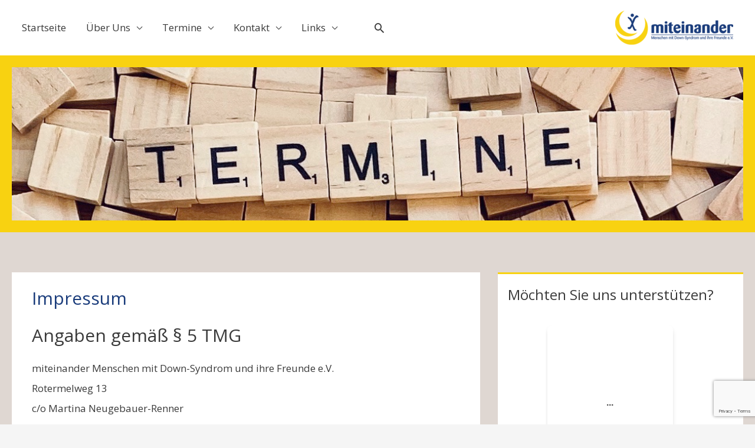

--- FILE ---
content_type: text/html; charset=UTF-8
request_url: https://miteinander-downsyndrom.de/?page_id=343
body_size: 13987
content:
<!DOCTYPE html>
<html lang="de">
<head>
<meta charset="UTF-8">
<meta name="viewport" content="width=device-width, initial-scale=1">
<link rel="profile" href="https://gmpg.org/xfn/11">

<title>Impressum &#8211; Miteinander Downsyndrom</title>
<meta name='robots' content='max-image-preview:large' />
<link rel='dns-prefetch' href='//www.google.com' />
<link rel='dns-prefetch' href='//fonts.googleapis.com' />
<link rel="alternate" type="application/rss+xml" title="Miteinander Downsyndrom &raquo; Feed" href="https://miteinander-downsyndrom.de/?feed=rss2" />
<link rel="alternate" type="text/calendar" title="Miteinander Downsyndrom &raquo; iCal Feed" href="https://miteinander-downsyndrom.de?post_type=tribe_events&#038;ical=1" />
<script type="text/javascript">
window._wpemojiSettings = {"baseUrl":"https:\/\/s.w.org\/images\/core\/emoji\/14.0.0\/72x72\/","ext":".png","svgUrl":"https:\/\/s.w.org\/images\/core\/emoji\/14.0.0\/svg\/","svgExt":".svg","source":{"concatemoji":"https:\/\/miteinander-downsyndrom.de\/wp-includes\/js\/wp-emoji-release.min.js?ver=6.1.9"}};
/*! This file is auto-generated */
!function(e,a,t){var n,r,o,i=a.createElement("canvas"),p=i.getContext&&i.getContext("2d");function s(e,t){var a=String.fromCharCode,e=(p.clearRect(0,0,i.width,i.height),p.fillText(a.apply(this,e),0,0),i.toDataURL());return p.clearRect(0,0,i.width,i.height),p.fillText(a.apply(this,t),0,0),e===i.toDataURL()}function c(e){var t=a.createElement("script");t.src=e,t.defer=t.type="text/javascript",a.getElementsByTagName("head")[0].appendChild(t)}for(o=Array("flag","emoji"),t.supports={everything:!0,everythingExceptFlag:!0},r=0;r<o.length;r++)t.supports[o[r]]=function(e){if(p&&p.fillText)switch(p.textBaseline="top",p.font="600 32px Arial",e){case"flag":return s([127987,65039,8205,9895,65039],[127987,65039,8203,9895,65039])?!1:!s([55356,56826,55356,56819],[55356,56826,8203,55356,56819])&&!s([55356,57332,56128,56423,56128,56418,56128,56421,56128,56430,56128,56423,56128,56447],[55356,57332,8203,56128,56423,8203,56128,56418,8203,56128,56421,8203,56128,56430,8203,56128,56423,8203,56128,56447]);case"emoji":return!s([129777,127995,8205,129778,127999],[129777,127995,8203,129778,127999])}return!1}(o[r]),t.supports.everything=t.supports.everything&&t.supports[o[r]],"flag"!==o[r]&&(t.supports.everythingExceptFlag=t.supports.everythingExceptFlag&&t.supports[o[r]]);t.supports.everythingExceptFlag=t.supports.everythingExceptFlag&&!t.supports.flag,t.DOMReady=!1,t.readyCallback=function(){t.DOMReady=!0},t.supports.everything||(n=function(){t.readyCallback()},a.addEventListener?(a.addEventListener("DOMContentLoaded",n,!1),e.addEventListener("load",n,!1)):(e.attachEvent("onload",n),a.attachEvent("onreadystatechange",function(){"complete"===a.readyState&&t.readyCallback()})),(e=t.source||{}).concatemoji?c(e.concatemoji):e.wpemoji&&e.twemoji&&(c(e.twemoji),c(e.wpemoji)))}(window,document,window._wpemojiSettings);
</script>
<style type="text/css">
img.wp-smiley,
img.emoji {
	display: inline !important;
	border: none !important;
	box-shadow: none !important;
	height: 1em !important;
	width: 1em !important;
	margin: 0 0.07em !important;
	vertical-align: -0.1em !important;
	background: none !important;
	padding: 0 !important;
}
</style>
	<link rel='stylesheet' id='astra-theme-css-css' href='https://miteinander-downsyndrom.de/wp-content/themes/astra/assets/css/minified/style.min.css?ver=2.0.1' type='text/css' media='all' />
<style id='astra-theme-css-inline-css' type='text/css'>
html{font-size:106.25%;}a,.page-title{color:#1a3c7b;}a:hover,a:focus{color:#3a3a3a;}body,button,input,select,textarea{font-family:'Open Sans',sans-serif;font-weight:400;font-size:17px;font-size:1rem;line-height:2;text-transform:none;}blockquote{color:#000000;}p,.entry-content p{margin-bottom:0.5em;}h1,.entry-content h1,h2,.entry-content h2,h3,.entry-content h3,h4,.entry-content h4,h5,.entry-content h5,h6,.entry-content h6,.site-title,.site-title a{font-weight:normal;}.site-title{font-size:35px;font-size:2.0588235294118rem;}header .site-logo-img .custom-logo-link img{max-width:200px;}.astra-logo-svg{width:200px;}.ast-archive-description .ast-archive-title{font-size:40px;font-size:2.3529411764706rem;}.site-header .site-description{font-size:15px;font-size:0.88235294117647rem;}.entry-title{font-size:69px;font-size:4.0588235294118rem;}.comment-reply-title{font-size:28px;font-size:1.6470588235294rem;}.ast-comment-list #cancel-comment-reply-link{font-size:17px;font-size:1rem;}h1,.entry-content h1{font-size:40px;font-size:2.3529411764706rem;}h2,.entry-content h2{font-size:30px;font-size:1.7647058823529rem;}h3,.entry-content h3{font-size:25px;font-size:1.4705882352941rem;}h4,.entry-content h4{font-size:20px;font-size:1.1764705882353rem;}h5,.entry-content h5{font-size:18px;font-size:1.0588235294118rem;}h6,.entry-content h6{font-size:15px;font-size:0.88235294117647rem;}.ast-single-post .entry-title,.page-title{font-size:30px;font-size:1.7647058823529rem;}#secondary,#secondary button,#secondary input,#secondary select,#secondary textarea{font-size:17px;font-size:1rem;}::selection{background-color:#1a3c7b;color:#ffffff;}body,h1,.entry-title a,.entry-content h1,h2,.entry-content h2,h3,.entry-content h3,h4,.entry-content h4,h5,.entry-content h5,h6,.entry-content h6{color:#3a3a3a;}.tagcloud a:hover,.tagcloud a:focus,.tagcloud a.current-item{color:#ffffff;border-color:#1a3c7b;background-color:#1a3c7b;}.main-header-menu a,.ast-header-custom-item a{color:#3a3a3a;}.main-header-menu li:hover > a,.main-header-menu li:hover > .ast-menu-toggle,.main-header-menu .ast-masthead-custom-menu-items a:hover,.main-header-menu li.focus > a,.main-header-menu li.focus > .ast-menu-toggle,.main-header-menu .current-menu-item > a,.main-header-menu .current-menu-ancestor > a,.main-header-menu .current_page_item > a,.main-header-menu .current-menu-item > .ast-menu-toggle,.main-header-menu .current-menu-ancestor > .ast-menu-toggle,.main-header-menu .current_page_item > .ast-menu-toggle{color:#1a3c7b;}input:focus,input[type="text"]:focus,input[type="email"]:focus,input[type="url"]:focus,input[type="password"]:focus,input[type="reset"]:focus,input[type="search"]:focus,textarea:focus{border-color:#1a3c7b;}input[type="radio"]:checked,input[type=reset],input[type="checkbox"]:checked,input[type="checkbox"]:hover:checked,input[type="checkbox"]:focus:checked,input[type=range]::-webkit-slider-thumb{border-color:#1a3c7b;background-color:#1a3c7b;box-shadow:none;}.site-footer a:hover + .post-count,.site-footer a:focus + .post-count{background:#1a3c7b;border-color:#1a3c7b;}.ast-small-footer{color:#ffffff;}.ast-small-footer > .ast-footer-overlay{background-color:#1a3c7b;}.footer-adv .footer-adv-overlay{border-top-style:solid;border-top-width:0px;}.footer-adv .widget-title,.footer-adv .widget-title a{color:#ffffff;}.footer-adv-overlay{background-color:#8e8e8e;}.ast-comment-meta{line-height:1.666666667;font-size:14px;font-size:0.82352941176471rem;}.single .nav-links .nav-previous,.single .nav-links .nav-next,.single .ast-author-details .author-title,.ast-comment-meta{color:#1a3c7b;}.menu-toggle,button,.ast-button,.button,input#submit,input[type="button"],input[type="submit"],input[type="reset"]{border-radius:2px;padding:10px 40px;color:#ffffff;border-color:#1a3c7b;background-color:#1a3c7b;}button:focus,.menu-toggle:hover,button:hover,.ast-button:hover,.button:hover,input[type=reset]:hover,input[type=reset]:focus,input#submit:hover,input#submit:focus,input[type="button"]:hover,input[type="button"]:focus,input[type="submit"]:hover,input[type="submit"]:focus{color:#ffffff;border-color:#3a3a3a;background-color:#3a3a3a;}.entry-meta,.entry-meta *{line-height:1.45;color:#1a3c7b;}.entry-meta a:hover,.entry-meta a:hover *,.entry-meta a:focus,.entry-meta a:focus *{color:#3a3a3a;}.ast-404-layout-1 .ast-404-text{font-size:200px;font-size:11.764705882353rem;}.widget-title{font-size:24px;font-size:1.4117647058824rem;color:#3a3a3a;}#cat option,.secondary .calendar_wrap thead a,.secondary .calendar_wrap thead a:visited{color:#1a3c7b;}.secondary .calendar_wrap #today,.ast-progress-val span{background:#1a3c7b;}.secondary a:hover + .post-count,.secondary a:focus + .post-count{background:#1a3c7b;border-color:#1a3c7b;}.calendar_wrap #today > a{color:#ffffff;}.ast-pagination a,.page-links .page-link,.single .post-navigation a{color:#1a3c7b;}.ast-pagination a:hover,.ast-pagination a:focus,.ast-pagination > span:hover:not(.dots),.ast-pagination > span.current,.page-links > .page-link,.page-links .page-link:hover,.post-navigation a:hover{color:#3a3a3a;}.ast-header-break-point .ast-mobile-menu-buttons-minimal.menu-toggle{background:transparent;color:#1a3c7b;}.ast-header-break-point .ast-mobile-menu-buttons-outline.menu-toggle{background:transparent;border:1px solid #1a3c7b;color:#1a3c7b;}.ast-header-break-point .ast-mobile-menu-buttons-fill.menu-toggle{background:#1a3c7b;color:#ffffff;}@media (min-width:545px){.ast-page-builder-template .comments-area,.single.ast-page-builder-template .entry-header,.single.ast-page-builder-template .post-navigation{max-width:1471px;margin-left:auto;margin-right:auto;}}@media (max-width:768px){.ast-archive-description .ast-archive-title{font-size:40px;}.entry-title{font-size:30px;}h1,.entry-content h1{font-size:30px;}h2,.entry-content h2{font-size:25px;}h3,.entry-content h3{font-size:20px;}.ast-single-post .entry-title,.page-title{font-size:30px;}}@media (max-width:544px){.ast-archive-description .ast-archive-title{font-size:40px;}.entry-title{font-size:30px;}h1,.entry-content h1{font-size:30px;}h2,.entry-content h2{font-size:25px;}h3,.entry-content h3{font-size:20px;}.ast-single-post .entry-title,.page-title{font-size:30px;}}@media (max-width:768px){html{font-size:96.9%;}}@media (max-width:544px){html{font-size:96.9%;}}@media (min-width:769px){.ast-container{max-width:1471px;}}@font-face {font-family: "Astra";src: url( https://miteinander-downsyndrom.de/wp-content/themes/astra/assets/fonts/astra.woff) format("woff"),url( https://miteinander-downsyndrom.de/wp-content/themes/astra/assets/fonts/astra.ttf) format("truetype"),url( https://miteinander-downsyndrom.de/wp-content/themes/astra/assets/fonts/astra.svg#astra) format("svg");font-weight: normal;font-style: normal;font-display: fallback;}@media (max-width:690px) {.main-header-bar .main-header-bar-navigation{display:none;}}@media (min-width:769px){.blog .site-content > .ast-container,.archive .site-content > .ast-container,.search .site-content > .ast-container{max-width:1338px;}}.ast-desktop .main-header-menu.submenu-with-border .sub-menu,.ast-desktop .main-header-menu.submenu-with-border .children,.ast-desktop .main-header-menu.submenu-with-border .astra-full-megamenu-wrapper{border-color:#1a3c7b;}.ast-desktop .main-header-menu.submenu-with-border .sub-menu,.ast-desktop .main-header-menu.submenu-with-border .children{border-top-width:2px;border-right-width:0px;border-left-width:0px;border-bottom-width:0px;border-style:solid;}.ast-desktop .main-header-menu.submenu-with-border .sub-menu .sub-menu,.ast-desktop .main-header-menu.submenu-with-border .children .children{top:-2px;}.ast-desktop .main-header-menu.submenu-with-border .sub-menu a,.ast-desktop .main-header-menu.submenu-with-border .children a{border-bottom-width:0px;border-style:solid;border-color:#eaeaea;}@media (min-width:769px){.main-header-menu .sub-menu li.ast-left-align-sub-menu:hover > ul,.main-header-menu .sub-menu li.ast-left-align-sub-menu.focus > ul{margin-left:-0px;}}.ast-small-footer{border-top-style:solid;border-top-width:0px;border-top-color:#7a7a7a;}@media (max-width:920px){.ast-404-layout-1 .ast-404-text{font-size:100px;font-size:5.8823529411765rem;}}
.ast-header-break-point .site-header{border-bottom-width:0px;}@media (min-width:769px){.main-header-bar{border-bottom-width:0px;}}@media (min-width:769px){#primary{width:64%;}#secondary{width:36%;}}.main-header-menu .menu-item, .main-header-bar .ast-masthead-custom-menu-items{-js-display:flex;display:flex;-webkit-box-pack:center;-webkit-justify-content:center;-moz-box-pack:center;-ms-flex-pack:center;justify-content:center;-webkit-box-orient:vertical;-webkit-box-direction:normal;-webkit-flex-direction:column;-moz-box-orient:vertical;-moz-box-direction:normal;-ms-flex-direction:column;flex-direction:column;}.main-header-menu > .menu-item > a{height:100%;-webkit-box-align:center;-webkit-align-items:center;-moz-box-align:center;-ms-flex-align:center;align-items:center;-js-display:flex;display:flex;}.ast-primary-menu-disabled .main-header-bar .ast-masthead-custom-menu-items{flex:unset;}
@media (min-width:769px){.ast-theme-transparent-header #masthead{position:absolute;left:0;right:0;}.ast-theme-transparent-header .main-header-bar, .ast-theme-transparent-header.ast-header-break-point .main-header-bar{background:none;}body.elementor-editor-active.ast-theme-transparent-header #masthead, .fl-builder-edit .ast-theme-transparent-header #masthead, body.vc_editor.ast-theme-transparent-header #masthead{z-index:0;}.ast-header-break-point.ast-replace-site-logo-transparent.ast-theme-transparent-header .custom-mobile-logo-link{display:none;}.ast-header-break-point.ast-replace-site-logo-transparent.ast-theme-transparent-header .transparent-custom-logo{display:inline-block;}.ast-theme-transparent-header .ast-above-header{background-image:none;background-color:transparent;}.ast-theme-transparent-header .ast-below-header{background-image:none;background-color:transparent;}}@media (max-width:768px){.ast-theme-transparent-header #masthead{position:absolute;left:0;right:0;}.ast-theme-transparent-header .main-header-bar, .ast-theme-transparent-header.ast-header-break-point .main-header-bar{background:none;}body.elementor-editor-active.ast-theme-transparent-header #masthead, .fl-builder-edit .ast-theme-transparent-header #masthead, body.vc_editor.ast-theme-transparent-header #masthead{z-index:0;}.ast-header-break-point.ast-replace-site-logo-transparent.ast-theme-transparent-header .custom-mobile-logo-link{display:none;}.ast-header-break-point.ast-replace-site-logo-transparent.ast-theme-transparent-header .transparent-custom-logo{display:inline-block;}.ast-theme-transparent-header .ast-above-header{background-image:none;background-color:transparent;}.ast-theme-transparent-header .ast-below-header{background-image:none;background-color:transparent;}}.ast-theme-transparent-header .main-header-bar, .ast-theme-transparent-header .site-header{border-bottom-width:0px;}
.ast-breadcrumbs .trail-browse, .ast-breadcrumbs .trail-items, .ast-breadcrumbs .trail-items li{display:inline-block;margin:0;padding:0;border:none;background:inherit;text-indent:0;}.ast-breadcrumbs .trail-browse{font-size:inherit;font-style:inherit;font-weight:inherit;color:inherit;}.ast-breadcrumbs .trail-items{list-style:none;}.trail-items li::after{padding:0 0.3em;content:"»";}.trail-items li:last-of-type::after{display:none;}
</style>
<link rel='stylesheet' id='astra-google-fonts-css' href='//fonts.googleapis.com/css?family=Open+Sans%3A400%2C&#038;display=fallback&#038;ver=2.0.1' type='text/css' media='all' />
<link rel='stylesheet' id='astra-menu-animation-css' href='https://miteinander-downsyndrom.de/wp-content/themes/astra/assets/css/minified/menu-animation.min.css?ver=2.0.1' type='text/css' media='all' />
<link rel='stylesheet' id='wp-block-library-css' href='https://miteinander-downsyndrom.de/wp-includes/css/dist/block-library/style.min.css?ver=6.1.9' type='text/css' media='all' />
<link rel='stylesheet' id='classic-theme-styles-css' href='https://miteinander-downsyndrom.de/wp-includes/css/classic-themes.min.css?ver=1' type='text/css' media='all' />
<style id='global-styles-inline-css' type='text/css'>
body{--wp--preset--color--black: #000000;--wp--preset--color--cyan-bluish-gray: #abb8c3;--wp--preset--color--white: #ffffff;--wp--preset--color--pale-pink: #f78da7;--wp--preset--color--vivid-red: #cf2e2e;--wp--preset--color--luminous-vivid-orange: #ff6900;--wp--preset--color--luminous-vivid-amber: #fcb900;--wp--preset--color--light-green-cyan: #7bdcb5;--wp--preset--color--vivid-green-cyan: #00d084;--wp--preset--color--pale-cyan-blue: #8ed1fc;--wp--preset--color--vivid-cyan-blue: #0693e3;--wp--preset--color--vivid-purple: #9b51e0;--wp--preset--gradient--vivid-cyan-blue-to-vivid-purple: linear-gradient(135deg,rgba(6,147,227,1) 0%,rgb(155,81,224) 100%);--wp--preset--gradient--light-green-cyan-to-vivid-green-cyan: linear-gradient(135deg,rgb(122,220,180) 0%,rgb(0,208,130) 100%);--wp--preset--gradient--luminous-vivid-amber-to-luminous-vivid-orange: linear-gradient(135deg,rgba(252,185,0,1) 0%,rgba(255,105,0,1) 100%);--wp--preset--gradient--luminous-vivid-orange-to-vivid-red: linear-gradient(135deg,rgba(255,105,0,1) 0%,rgb(207,46,46) 100%);--wp--preset--gradient--very-light-gray-to-cyan-bluish-gray: linear-gradient(135deg,rgb(238,238,238) 0%,rgb(169,184,195) 100%);--wp--preset--gradient--cool-to-warm-spectrum: linear-gradient(135deg,rgb(74,234,220) 0%,rgb(151,120,209) 20%,rgb(207,42,186) 40%,rgb(238,44,130) 60%,rgb(251,105,98) 80%,rgb(254,248,76) 100%);--wp--preset--gradient--blush-light-purple: linear-gradient(135deg,rgb(255,206,236) 0%,rgb(152,150,240) 100%);--wp--preset--gradient--blush-bordeaux: linear-gradient(135deg,rgb(254,205,165) 0%,rgb(254,45,45) 50%,rgb(107,0,62) 100%);--wp--preset--gradient--luminous-dusk: linear-gradient(135deg,rgb(255,203,112) 0%,rgb(199,81,192) 50%,rgb(65,88,208) 100%);--wp--preset--gradient--pale-ocean: linear-gradient(135deg,rgb(255,245,203) 0%,rgb(182,227,212) 50%,rgb(51,167,181) 100%);--wp--preset--gradient--electric-grass: linear-gradient(135deg,rgb(202,248,128) 0%,rgb(113,206,126) 100%);--wp--preset--gradient--midnight: linear-gradient(135deg,rgb(2,3,129) 0%,rgb(40,116,252) 100%);--wp--preset--duotone--dark-grayscale: url('#wp-duotone-dark-grayscale');--wp--preset--duotone--grayscale: url('#wp-duotone-grayscale');--wp--preset--duotone--purple-yellow: url('#wp-duotone-purple-yellow');--wp--preset--duotone--blue-red: url('#wp-duotone-blue-red');--wp--preset--duotone--midnight: url('#wp-duotone-midnight');--wp--preset--duotone--magenta-yellow: url('#wp-duotone-magenta-yellow');--wp--preset--duotone--purple-green: url('#wp-duotone-purple-green');--wp--preset--duotone--blue-orange: url('#wp-duotone-blue-orange');--wp--preset--font-size--small: 13px;--wp--preset--font-size--medium: 20px;--wp--preset--font-size--large: 36px;--wp--preset--font-size--x-large: 42px;--wp--preset--spacing--20: 0.44rem;--wp--preset--spacing--30: 0.67rem;--wp--preset--spacing--40: 1rem;--wp--preset--spacing--50: 1.5rem;--wp--preset--spacing--60: 2.25rem;--wp--preset--spacing--70: 3.38rem;--wp--preset--spacing--80: 5.06rem;}:where(.is-layout-flex){gap: 0.5em;}body .is-layout-flow > .alignleft{float: left;margin-inline-start: 0;margin-inline-end: 2em;}body .is-layout-flow > .alignright{float: right;margin-inline-start: 2em;margin-inline-end: 0;}body .is-layout-flow > .aligncenter{margin-left: auto !important;margin-right: auto !important;}body .is-layout-constrained > .alignleft{float: left;margin-inline-start: 0;margin-inline-end: 2em;}body .is-layout-constrained > .alignright{float: right;margin-inline-start: 2em;margin-inline-end: 0;}body .is-layout-constrained > .aligncenter{margin-left: auto !important;margin-right: auto !important;}body .is-layout-constrained > :where(:not(.alignleft):not(.alignright):not(.alignfull)){max-width: var(--wp--style--global--content-size);margin-left: auto !important;margin-right: auto !important;}body .is-layout-constrained > .alignwide{max-width: var(--wp--style--global--wide-size);}body .is-layout-flex{display: flex;}body .is-layout-flex{flex-wrap: wrap;align-items: center;}body .is-layout-flex > *{margin: 0;}:where(.wp-block-columns.is-layout-flex){gap: 2em;}.has-black-color{color: var(--wp--preset--color--black) !important;}.has-cyan-bluish-gray-color{color: var(--wp--preset--color--cyan-bluish-gray) !important;}.has-white-color{color: var(--wp--preset--color--white) !important;}.has-pale-pink-color{color: var(--wp--preset--color--pale-pink) !important;}.has-vivid-red-color{color: var(--wp--preset--color--vivid-red) !important;}.has-luminous-vivid-orange-color{color: var(--wp--preset--color--luminous-vivid-orange) !important;}.has-luminous-vivid-amber-color{color: var(--wp--preset--color--luminous-vivid-amber) !important;}.has-light-green-cyan-color{color: var(--wp--preset--color--light-green-cyan) !important;}.has-vivid-green-cyan-color{color: var(--wp--preset--color--vivid-green-cyan) !important;}.has-pale-cyan-blue-color{color: var(--wp--preset--color--pale-cyan-blue) !important;}.has-vivid-cyan-blue-color{color: var(--wp--preset--color--vivid-cyan-blue) !important;}.has-vivid-purple-color{color: var(--wp--preset--color--vivid-purple) !important;}.has-black-background-color{background-color: var(--wp--preset--color--black) !important;}.has-cyan-bluish-gray-background-color{background-color: var(--wp--preset--color--cyan-bluish-gray) !important;}.has-white-background-color{background-color: var(--wp--preset--color--white) !important;}.has-pale-pink-background-color{background-color: var(--wp--preset--color--pale-pink) !important;}.has-vivid-red-background-color{background-color: var(--wp--preset--color--vivid-red) !important;}.has-luminous-vivid-orange-background-color{background-color: var(--wp--preset--color--luminous-vivid-orange) !important;}.has-luminous-vivid-amber-background-color{background-color: var(--wp--preset--color--luminous-vivid-amber) !important;}.has-light-green-cyan-background-color{background-color: var(--wp--preset--color--light-green-cyan) !important;}.has-vivid-green-cyan-background-color{background-color: var(--wp--preset--color--vivid-green-cyan) !important;}.has-pale-cyan-blue-background-color{background-color: var(--wp--preset--color--pale-cyan-blue) !important;}.has-vivid-cyan-blue-background-color{background-color: var(--wp--preset--color--vivid-cyan-blue) !important;}.has-vivid-purple-background-color{background-color: var(--wp--preset--color--vivid-purple) !important;}.has-black-border-color{border-color: var(--wp--preset--color--black) !important;}.has-cyan-bluish-gray-border-color{border-color: var(--wp--preset--color--cyan-bluish-gray) !important;}.has-white-border-color{border-color: var(--wp--preset--color--white) !important;}.has-pale-pink-border-color{border-color: var(--wp--preset--color--pale-pink) !important;}.has-vivid-red-border-color{border-color: var(--wp--preset--color--vivid-red) !important;}.has-luminous-vivid-orange-border-color{border-color: var(--wp--preset--color--luminous-vivid-orange) !important;}.has-luminous-vivid-amber-border-color{border-color: var(--wp--preset--color--luminous-vivid-amber) !important;}.has-light-green-cyan-border-color{border-color: var(--wp--preset--color--light-green-cyan) !important;}.has-vivid-green-cyan-border-color{border-color: var(--wp--preset--color--vivid-green-cyan) !important;}.has-pale-cyan-blue-border-color{border-color: var(--wp--preset--color--pale-cyan-blue) !important;}.has-vivid-cyan-blue-border-color{border-color: var(--wp--preset--color--vivid-cyan-blue) !important;}.has-vivid-purple-border-color{border-color: var(--wp--preset--color--vivid-purple) !important;}.has-vivid-cyan-blue-to-vivid-purple-gradient-background{background: var(--wp--preset--gradient--vivid-cyan-blue-to-vivid-purple) !important;}.has-light-green-cyan-to-vivid-green-cyan-gradient-background{background: var(--wp--preset--gradient--light-green-cyan-to-vivid-green-cyan) !important;}.has-luminous-vivid-amber-to-luminous-vivid-orange-gradient-background{background: var(--wp--preset--gradient--luminous-vivid-amber-to-luminous-vivid-orange) !important;}.has-luminous-vivid-orange-to-vivid-red-gradient-background{background: var(--wp--preset--gradient--luminous-vivid-orange-to-vivid-red) !important;}.has-very-light-gray-to-cyan-bluish-gray-gradient-background{background: var(--wp--preset--gradient--very-light-gray-to-cyan-bluish-gray) !important;}.has-cool-to-warm-spectrum-gradient-background{background: var(--wp--preset--gradient--cool-to-warm-spectrum) !important;}.has-blush-light-purple-gradient-background{background: var(--wp--preset--gradient--blush-light-purple) !important;}.has-blush-bordeaux-gradient-background{background: var(--wp--preset--gradient--blush-bordeaux) !important;}.has-luminous-dusk-gradient-background{background: var(--wp--preset--gradient--luminous-dusk) !important;}.has-pale-ocean-gradient-background{background: var(--wp--preset--gradient--pale-ocean) !important;}.has-electric-grass-gradient-background{background: var(--wp--preset--gradient--electric-grass) !important;}.has-midnight-gradient-background{background: var(--wp--preset--gradient--midnight) !important;}.has-small-font-size{font-size: var(--wp--preset--font-size--small) !important;}.has-medium-font-size{font-size: var(--wp--preset--font-size--medium) !important;}.has-large-font-size{font-size: var(--wp--preset--font-size--large) !important;}.has-x-large-font-size{font-size: var(--wp--preset--font-size--x-large) !important;}
.wp-block-navigation a:where(:not(.wp-element-button)){color: inherit;}
:where(.wp-block-columns.is-layout-flex){gap: 2em;}
.wp-block-pullquote{font-size: 1.5em;line-height: 1.6;}
</style>
<link rel='stylesheet' id='contact-form-7-css' href='https://miteinander-downsyndrom.de/wp-content/plugins/contact-form-7/includes/css/styles.css?ver=5.4.1' type='text/css' media='all' />
<link rel='stylesheet' id='astra-contact-form-7-css' href='https://miteinander-downsyndrom.de/wp-content/themes/astra/assets/css/minified/compatibility/contact-form-7.min.css?ver=2.0.1' type='text/css' media='all' />
<!--[if IE]>
<script type='text/javascript' src='https://miteinander-downsyndrom.de/wp-content/themes/astra/assets/js/minified/flexibility.min.js?ver=2.0.1' id='astra-flexibility-js'></script>
<script type='text/javascript' id='astra-flexibility-js-after'>
flexibility(document.documentElement);
</script>
<![endif]-->
<link rel="https://api.w.org/" href="https://miteinander-downsyndrom.de/index.php?rest_route=/" /><link rel="alternate" type="application/json" href="https://miteinander-downsyndrom.de/index.php?rest_route=/wp/v2/pages/343" /><link rel="EditURI" type="application/rsd+xml" title="RSD" href="https://miteinander-downsyndrom.de/xmlrpc.php?rsd" />
<link rel="wlwmanifest" type="application/wlwmanifest+xml" href="https://miteinander-downsyndrom.de/wp-includes/wlwmanifest.xml" />
<meta name="generator" content="WordPress 6.1.9" />
<link rel="canonical" href="https://miteinander-downsyndrom.de/?page_id=343" />
<link rel='shortlink' href='https://miteinander-downsyndrom.de/?p=343' />
<link rel="alternate" type="application/json+oembed" href="https://miteinander-downsyndrom.de/index.php?rest_route=%2Foembed%2F1.0%2Fembed&#038;url=https%3A%2F%2Fmiteinander-downsyndrom.de%2F%3Fpage_id%3D343" />
<link rel="alternate" type="text/xml+oembed" href="https://miteinander-downsyndrom.de/index.php?rest_route=%2Foembed%2F1.0%2Fembed&#038;url=https%3A%2F%2Fmiteinander-downsyndrom.de%2F%3Fpage_id%3D343&#038;format=xml" />
<meta name="tec-api-version" content="v1"><meta name="tec-api-origin" content="https://miteinander-downsyndrom.de"><link rel="alternate" href="https://miteinander-downsyndrom.de/index.php?rest_route=/tribe/events/v1/" />		<style type="text/css" id="wp-custom-css">
			.ast-separate-container .ast-article-post, .ast-separate-container .ast-article-single{
	padding:1.5em 2em;
}
.ast-separate-container.ast-two-container #secondary .widget {
	padding: 1em
}

.tribe-events-calendar td.tribe-events-present div[id*="tribe-events-daynum-"], #tribe_events_filters_wrapper input[type=submit], .tribe-events-button, #tribe-events .tribe-events-button, .tribe-events-button.tribe-inactive, #tribe-events .tribe-events-button:hover, .tribe-events-button:hover, .tribe-events-button.tribe-active:hover {
    background-color: #f2d026;
		color: black;
}
.ast-separate-container.ast-two-container #secondary .widget {
    padding: 1em;
    border-top: #f8d211;
    border-style: solid;
    border-bottom-width: inherit;
    border-left-width: inherit;
    border-right-width: inherit;
}
.ast-single-post .entry-title, .page-title {
    font-size: 30px;
    font-size: 1.7647058823529rem;
    color: #1a3c7b;
}
.tribe-event-date-start {
    color: #bbbbbb;
    font-size: small;
}
.tribe-event-time {
    color: #bbbbbb;
    font-size: small;
}
.tribe-event-duration {
	margin-top: -15px;
}
.tribe-bar-views-inner {
    background: #f2d026;
    margin: 0;
    padding: 16px 0;
}
#tribe-bar-form.tribe-bar-mini .tribe-bar-submit input[type=submit] {
    -webkit-appearance: button;
    font-size: 11px;
    padding: 14px 5px;
    color: white;
    width: 116%;
    margin-left: -25px;
    background-color: #666;
}
.entry-title, .entry-title a {
    font-weight: 400;
    font-size: 40px;
}
.ast-separate-container .ast-archive-description {
    margin: 0;
    padding: 1.34em 1.4em;
}
.ast-desktop .astra-menu-animation-fade>.menu-item>.astra-full-megamenu-wrapper, .ast-desktop .astra-menu-animation-fade>.menu-item>.sub-menu, .ast-desktop .astra-menu-animation-fade>.menu-item>.sub-menu .sub-menu {
    opacity: 0;
    visibility: hidden;
    transition: opacity ease-in-out .3s;
    width: max-content;
}
.site-footer .nav-menu li {
    display: inline-block;
    width: -webkit-fill-available;
}
#tribe-bar-form .tribe-bar-views-inner label {
    text-align: left;
    display: none;
}
#tribe-bar-form.tribe-bar-collapse .tribe-bar-views-inner {
    padding: 0px 0px;
}
#tribe-bar-form.tribe-bar-mini .tribe-bar-views-inner {
    padding: 20px 0;
}
.wpcf7 input:not([type=submit]), .wpcf7 select, .wpcf7 textarea {
    width: 50%;
    padding: .75em;
}
.unclickable > a:hover {
  cursor: default;
}
#metaslider_514{
	height:360px;
}

.slider-container {
  display: none;	
	max-width: 1300px;
}
@media (max-width: 1300px){
	.cover{
	background-repeat: no-repeat;
	height:300px !important;
}
}
@media (max-width: 1000px){
	.cover{
	background-repeat: no-repeat;
	height:200px !important;
}
}
@media (max-width: 600px){
	.cover{
	background-repeat: no-repeat;
	height:100px !important;
	border-width:10px !important;
}
}
@media (min-width: 800px){

  .slider-container {
    display: block;		
  }
}

@media (min-width: 1000px){
	.rslides img {
		margin-top: -110px !important;
	}
}
.ast-separate-container .ast-archive-description, .ast-separate-container .ast-author-box {
    background-color: white;
    border-bottom: 0;
}		</style>
		</head>

<body itemtype='https://schema.org/WebPage' itemscope='itemscope' class="page-template-default page page-id-343 wp-custom-logo tribe-no-js page-template-astra ast-desktop ast-separate-container ast-two-container ast-right-sidebar astra-2.0.1 ast-header-custom-item-inside group-blog ast-single-post ast-inherit-site-logo-transparent ast-normal-title-enabled">

<svg xmlns="http://www.w3.org/2000/svg" viewBox="0 0 0 0" width="0" height="0" focusable="false" role="none" style="visibility: hidden; position: absolute; left: -9999px; overflow: hidden;" ><defs><filter id="wp-duotone-dark-grayscale"><feColorMatrix color-interpolation-filters="sRGB" type="matrix" values=" .299 .587 .114 0 0 .299 .587 .114 0 0 .299 .587 .114 0 0 .299 .587 .114 0 0 " /><feComponentTransfer color-interpolation-filters="sRGB" ><feFuncR type="table" tableValues="0 0.49803921568627" /><feFuncG type="table" tableValues="0 0.49803921568627" /><feFuncB type="table" tableValues="0 0.49803921568627" /><feFuncA type="table" tableValues="1 1" /></feComponentTransfer><feComposite in2="SourceGraphic" operator="in" /></filter></defs></svg><svg xmlns="http://www.w3.org/2000/svg" viewBox="0 0 0 0" width="0" height="0" focusable="false" role="none" style="visibility: hidden; position: absolute; left: -9999px; overflow: hidden;" ><defs><filter id="wp-duotone-grayscale"><feColorMatrix color-interpolation-filters="sRGB" type="matrix" values=" .299 .587 .114 0 0 .299 .587 .114 0 0 .299 .587 .114 0 0 .299 .587 .114 0 0 " /><feComponentTransfer color-interpolation-filters="sRGB" ><feFuncR type="table" tableValues="0 1" /><feFuncG type="table" tableValues="0 1" /><feFuncB type="table" tableValues="0 1" /><feFuncA type="table" tableValues="1 1" /></feComponentTransfer><feComposite in2="SourceGraphic" operator="in" /></filter></defs></svg><svg xmlns="http://www.w3.org/2000/svg" viewBox="0 0 0 0" width="0" height="0" focusable="false" role="none" style="visibility: hidden; position: absolute; left: -9999px; overflow: hidden;" ><defs><filter id="wp-duotone-purple-yellow"><feColorMatrix color-interpolation-filters="sRGB" type="matrix" values=" .299 .587 .114 0 0 .299 .587 .114 0 0 .299 .587 .114 0 0 .299 .587 .114 0 0 " /><feComponentTransfer color-interpolation-filters="sRGB" ><feFuncR type="table" tableValues="0.54901960784314 0.98823529411765" /><feFuncG type="table" tableValues="0 1" /><feFuncB type="table" tableValues="0.71764705882353 0.25490196078431" /><feFuncA type="table" tableValues="1 1" /></feComponentTransfer><feComposite in2="SourceGraphic" operator="in" /></filter></defs></svg><svg xmlns="http://www.w3.org/2000/svg" viewBox="0 0 0 0" width="0" height="0" focusable="false" role="none" style="visibility: hidden; position: absolute; left: -9999px; overflow: hidden;" ><defs><filter id="wp-duotone-blue-red"><feColorMatrix color-interpolation-filters="sRGB" type="matrix" values=" .299 .587 .114 0 0 .299 .587 .114 0 0 .299 .587 .114 0 0 .299 .587 .114 0 0 " /><feComponentTransfer color-interpolation-filters="sRGB" ><feFuncR type="table" tableValues="0 1" /><feFuncG type="table" tableValues="0 0.27843137254902" /><feFuncB type="table" tableValues="0.5921568627451 0.27843137254902" /><feFuncA type="table" tableValues="1 1" /></feComponentTransfer><feComposite in2="SourceGraphic" operator="in" /></filter></defs></svg><svg xmlns="http://www.w3.org/2000/svg" viewBox="0 0 0 0" width="0" height="0" focusable="false" role="none" style="visibility: hidden; position: absolute; left: -9999px; overflow: hidden;" ><defs><filter id="wp-duotone-midnight"><feColorMatrix color-interpolation-filters="sRGB" type="matrix" values=" .299 .587 .114 0 0 .299 .587 .114 0 0 .299 .587 .114 0 0 .299 .587 .114 0 0 " /><feComponentTransfer color-interpolation-filters="sRGB" ><feFuncR type="table" tableValues="0 0" /><feFuncG type="table" tableValues="0 0.64705882352941" /><feFuncB type="table" tableValues="0 1" /><feFuncA type="table" tableValues="1 1" /></feComponentTransfer><feComposite in2="SourceGraphic" operator="in" /></filter></defs></svg><svg xmlns="http://www.w3.org/2000/svg" viewBox="0 0 0 0" width="0" height="0" focusable="false" role="none" style="visibility: hidden; position: absolute; left: -9999px; overflow: hidden;" ><defs><filter id="wp-duotone-magenta-yellow"><feColorMatrix color-interpolation-filters="sRGB" type="matrix" values=" .299 .587 .114 0 0 .299 .587 .114 0 0 .299 .587 .114 0 0 .299 .587 .114 0 0 " /><feComponentTransfer color-interpolation-filters="sRGB" ><feFuncR type="table" tableValues="0.78039215686275 1" /><feFuncG type="table" tableValues="0 0.94901960784314" /><feFuncB type="table" tableValues="0.35294117647059 0.47058823529412" /><feFuncA type="table" tableValues="1 1" /></feComponentTransfer><feComposite in2="SourceGraphic" operator="in" /></filter></defs></svg><svg xmlns="http://www.w3.org/2000/svg" viewBox="0 0 0 0" width="0" height="0" focusable="false" role="none" style="visibility: hidden; position: absolute; left: -9999px; overflow: hidden;" ><defs><filter id="wp-duotone-purple-green"><feColorMatrix color-interpolation-filters="sRGB" type="matrix" values=" .299 .587 .114 0 0 .299 .587 .114 0 0 .299 .587 .114 0 0 .299 .587 .114 0 0 " /><feComponentTransfer color-interpolation-filters="sRGB" ><feFuncR type="table" tableValues="0.65098039215686 0.40392156862745" /><feFuncG type="table" tableValues="0 1" /><feFuncB type="table" tableValues="0.44705882352941 0.4" /><feFuncA type="table" tableValues="1 1" /></feComponentTransfer><feComposite in2="SourceGraphic" operator="in" /></filter></defs></svg><svg xmlns="http://www.w3.org/2000/svg" viewBox="0 0 0 0" width="0" height="0" focusable="false" role="none" style="visibility: hidden; position: absolute; left: -9999px; overflow: hidden;" ><defs><filter id="wp-duotone-blue-orange"><feColorMatrix color-interpolation-filters="sRGB" type="matrix" values=" .299 .587 .114 0 0 .299 .587 .114 0 0 .299 .587 .114 0 0 .299 .587 .114 0 0 " /><feComponentTransfer color-interpolation-filters="sRGB" ><feFuncR type="table" tableValues="0.098039215686275 1" /><feFuncG type="table" tableValues="0 0.66274509803922" /><feFuncB type="table" tableValues="0.84705882352941 0.41960784313725" /><feFuncA type="table" tableValues="1 1" /></feComponentTransfer><feComposite in2="SourceGraphic" operator="in" /></filter></defs></svg><div 
	class="hfeed site" id="page">
	<a class="skip-link screen-reader-text" href="#content">Zum Inhalt springen</a>

	
	
		<header itemtype="https://schema.org/WPHeader" itemscope="itemscope" id="masthead" class="site-header ast-primary-submenu-animation-fade header-main-layout-3 ast-primary-menu-enabled ast-logo-title-inline ast-hide-custom-menu-mobile ast-menu-toggle-icon ast-mobile-header-inline" role="banner">

			
			
<div class="main-header-bar-wrap">
	<div class="main-header-bar">
				<div class="ast-container">
		
			<div class="ast-flex main-header-container">
				
		<div class="site-branding">
			<div class="ast-site-identity" itemscope="itemscope" itemtype="https://schema.org/Organization">
				<span class="site-logo-img"><a href="https://miteinander-downsyndrom.de/" class="custom-logo-link" rel="home"><img width="200" height="60" src="https://miteinander-downsyndrom.de/wp-content/uploads/2019/09/Logo_Miteinander-200x60.png" class="custom-logo" alt="Miteinander Downsyndrom" decoding="async" srcset="https://miteinander-downsyndrom.de/wp-content/uploads/2019/09/Logo_Miteinander-200x60.png 200w, https://miteinander-downsyndrom.de/wp-content/uploads/2019/09/Logo_Miteinander-300x90.png 300w, https://miteinander-downsyndrom.de/wp-content/uploads/2019/09/Logo_Miteinander.png 482w" sizes="(max-width: 200px) 100vw, 200px" /></a></span>			</div>
		</div>

		<!-- .site-branding -->
				<div class="ast-mobile-menu-buttons">

			
					<div class="ast-button-wrap">
			<button type="button" class="menu-toggle main-header-menu-toggle  ast-mobile-menu-buttons-minimal "  aria-controls='primary-menu' aria-expanded='false'>
				<span class="screen-reader-text">Hauptmenü</span>
				<span class="menu-toggle-icon"></span>
							</button>
		</div>
			
			
		</div>
			<div class="ast-main-header-bar-alignment"><div class="main-header-bar-navigation"><nav itemtype="https://schema.org/SiteNavigationElement" itemscope="itemscope" id="site-navigation" class="ast-flex-grow-1 navigation-accessibility" aria-label="Site Navigation"><div class="main-navigation"><ul id="primary-menu" class="main-header-menu ast-nav-menu ast-flex ast-justify-content-flex-end  submenu-with-border astra-menu-animation-fade "><li id="menu-item-31" class="menu-item menu-item-type-custom menu-item-object-custom menu-item-home menu-item-31"><a href="https://miteinander-downsyndrom.de">Startseite</a></li>
<li id="menu-item-502" class="unclickable menu-item menu-item-type-custom menu-item-object-custom menu-item-has-children menu-item-502"><a href="#">Über Uns</a><button class="ast-menu-toggle" role="button" aria-expanded="false"><span class="screen-reader-text">Menü umschalten</span></button>
<ul class="sub-menu">
	<li id="menu-item-310" class="menu-item menu-item-type-post_type menu-item-object-page menu-item-has-children menu-item-310"><a href="https://miteinander-downsyndrom.de/?page_id=302">Der Verein stellt sich vor</a><button class="ast-menu-toggle" role="button" aria-expanded="false"><span class="screen-reader-text">Menü umschalten</span></button>
	<ul class="sub-menu">
		<li id="menu-item-429" class="menu-item menu-item-type-post_type menu-item-object-page menu-item-429"><a href="https://miteinander-downsyndrom.de/?page_id=416">Das sind wir</a></li>
		<li id="menu-item-428" class="menu-item menu-item-type-post_type menu-item-object-page menu-item-428"><a href="https://miteinander-downsyndrom.de/?page_id=418">Das bieten wir an</a></li>
		<li id="menu-item-427" class="menu-item menu-item-type-post_type menu-item-object-page menu-item-427"><a href="https://miteinander-downsyndrom.de/?page_id=420">Wir wenden uns an</a></li>
	</ul>
</li>
	<li id="menu-item-505" class="menu-item menu-item-type-post_type menu-item-object-page menu-item-505"><a href="https://miteinander-downsyndrom.de/?page_id=304">Der Vorstand stellt sich vor</a></li>
	<li id="menu-item-504" class="menu-item menu-item-type-post_type menu-item-object-page menu-item-has-children menu-item-504"><a href="https://miteinander-downsyndrom.de/?page_id=270">Erfahrungsberichte</a><button class="ast-menu-toggle" role="button" aria-expanded="false"><span class="screen-reader-text">Menü umschalten</span></button>
	<ul class="sub-menu">
		<li id="menu-item-921" class="menu-item menu-item-type-post_type menu-item-object-page menu-item-921"><a href="https://miteinander-downsyndrom.de/?page_id=915">Galerie</a></li>
		<li id="menu-item-995" class="menu-item menu-item-type-post_type menu-item-object-page menu-item-has-children menu-item-995"><a href="https://miteinander-downsyndrom.de/?page_id=991">Unser Blog! Unsere Stimme!</a><button class="ast-menu-toggle" role="button" aria-expanded="false"><span class="screen-reader-text">Menü umschalten</span></button>
		<ul class="sub-menu">
			<li id="menu-item-1144" class="menu-item menu-item-type-post_type menu-item-object-page menu-item-1144"><a href="https://miteinander-downsyndrom.de/?page_id=1142">Archiv</a></li>
		</ul>
</li>
		<li id="menu-item-503" class="menu-item menu-item-type-post_type menu-item-object-page menu-item-503"><a href="https://miteinander-downsyndrom.de/?page_id=499">Birte Müller</a></li>
		<li id="menu-item-715" class="menu-item menu-item-type-post_type menu-item-object-page menu-item-715"><a href="https://miteinander-downsyndrom.de/?page_id=668">Doro Zachmann</a></li>
	</ul>
</li>
</ul>
</li>
<li id="menu-item-510" class="unclickable menu-item menu-item-type-custom menu-item-object-custom menu-item-has-children menu-item-510"><a href="#">Termine</a><button class="ast-menu-toggle" role="button" aria-expanded="false"><span class="screen-reader-text">Menü umschalten</span></button>
<ul class="sub-menu">
	<li id="menu-item-511" class="menu-item menu-item-type-custom menu-item-object-custom menu-item-511"><a href="https://miteinander-downsyndrom.de/?post_type=tribe_events">Alle Termine</a></li>
	<li id="menu-item-497" class="menu-item menu-item-type-taxonomy menu-item-object-tribe_events_cat menu-item-497"><a href="https://miteinander-downsyndrom.de/?tribe_events_cat=spieltreff">Spieltreff</a></li>
	<li id="menu-item-325" class="menu-item menu-item-type-taxonomy menu-item-object-category menu-item-325"><a href="https://miteinander-downsyndrom.de/?cat=8">Aktuelle Informationen</a></li>
	<li id="menu-item-330" class="menu-item menu-item-type-taxonomy menu-item-object-category menu-item-330"><a href="https://miteinander-downsyndrom.de/?cat=9">Rückblick</a></li>
</ul>
</li>
<li id="menu-item-512" class="unclickable menu-item menu-item-type-custom menu-item-object-custom menu-item-has-children menu-item-512"><a href="#">Kontakt</a><button class="ast-menu-toggle" role="button" aria-expanded="false"><span class="screen-reader-text">Menü umschalten</span></button>
<ul class="sub-menu">
	<li id="menu-item-321" class="menu-item menu-item-type-post_type menu-item-object-page menu-item-321"><a href="https://miteinander-downsyndrom.de/?page_id=313">Erstkontakt</a></li>
	<li id="menu-item-320" class="menu-item menu-item-type-post_type menu-item-object-page menu-item-320"><a href="https://miteinander-downsyndrom.de/?page_id=315">Kontaktformular</a></li>
	<li id="menu-item-319" class="menu-item menu-item-type-post_type menu-item-object-page menu-item-319"><a href="https://miteinander-downsyndrom.de/?page_id=317">Mitgliedsantrag</a></li>
	<li id="menu-item-29" class="menu-item menu-item-type-post_type menu-item-object-page menu-item-29"><a href="https://miteinander-downsyndrom.de/?page_id=20">Unterstützung</a></li>
</ul>
</li>
<li id="menu-item-513" class="unclickable menu-item menu-item-type-custom menu-item-object-custom menu-item-has-children menu-item-513"><a href="#">Links</a><button class="ast-menu-toggle" role="button" aria-expanded="false"><span class="screen-reader-text">Menü umschalten</span></button>
<ul class="sub-menu">
	<li id="menu-item-444" class="menu-item menu-item-type-post_type menu-item-object-page menu-item-444"><a href="https://miteinander-downsyndrom.de/?page_id=434">Lesenswertes</a></li>
</ul>
</li>
			<li class="ast-masthead-custom-menu-items search-custom-menu-item">
						<div class="ast-search-menu-icon slide-search" id="ast-search-form" role="search" tabindex="-1">
			<div class="ast-search-icon">
				<a class="slide-search astra-search-icon" aria-label="Search icon link" href="#">
					<span class="screen-reader-text">Suche</span>
				</a>
			</div>
			<form role="search" method="get" class="search-form" action="https://miteinander-downsyndrom.de/">
			<label>
				<span class="screen-reader-text">Suchen nach:</span>
				<input type="search" class="search-field"  placeholder="Suchen &hellip;" value="" name="s" role="search" tabindex="-1"/>
			</label>
			<button type="submit" class="search-submit" value="Suche"><i class="astra-search-icon"></i></button>
		</form>		</div>
					</li>
			</ul></div></nav></div></div>			</div><!-- Main Header Container -->
		</div><!-- ast-row -->
			</div> <!-- Main Header Bar -->
</div> <!-- Main Header Bar Wrap -->

			
		</header><!-- #masthead -->

		
	
		
	
	
	
	<div id="content" class="site-content" style="background: #dfd7d2">
		
				<div class="ast-container cover" style="background-image: url(/wp-content/uploads/2019/10/em61l.jpg); background-size: 100%; height: 400px; background-position: center center;border-style: solid;
    border-width: 20px;
    border-color: #f8d211;" >
    </div>
        
        
        
        
				
		
		<div class="ast-container">
		
		


	<div id="primary" class="content-area primary">

		
					<main id="main" class="site-main">

				
					
					

<article 

	class="post-343 page type-page status-publish ast-article-single" itemtype="https://schema.org/CreativeWork" itemscope="itemscope" id="post-343">

	
	<header class="entry-header ast-no-thumbnail ast-no-meta">

		
		<h1 class="entry-title" itemprop="headline">Impressum</h1>	</header><!-- .entry-header -->

	<div class="entry-content clear" itemprop="text">

		
		<h2>Angaben gemäß § 5 TMG</h2>
<p style="text-align: left;">miteinander Menschen mit Down-Syndrom und ihre Freunde e.V.<br />
Rotermelweg 13<br />
c/o Martina Neugebauer-Renner<br />
79114 Freiburg</p>
<p>Vereinsregister: VR 1436<br />
Registergericht: Amtsgericht Freiburg</p>
<p><strong>Vertreten durch:</strong><br />
Martina Neugebauer-Renner<br />
Steffi Bachem<br />
Lena Wagner<br />
Helga Habersetzer<br />
Simone Elsner</p>
<h2>Kontakt</h2>
<p>Telefon: 0761 38420990<br />
E-Mail: info@miteinander-downsyndrom.de</p>
<h2>Verantwortlich für den Inhalt nach § 55 Abs. 2 RStV</h2>
<p>Martina Neugebauer-Renner<br />
Rotermelweg 13<br />
79114 Freiburg</p>
<h2>Streitschlichtung</h2>
<p>Die Europäische Kommission stellt eine Plattform zur Online-Streitbeilegung (OS) bereit: <a href="https://ec.europa.eu/consumers/odr" target="_blank" rel="noopener noreferrer">https://ec.europa.eu/consumers/odr</a>.<br />
Unsere E-Mail-Adresse finden Sie oben im Impressum.</p>
<p>Wir sind nicht bereit oder verpflichtet, an Streitbeilegungsverfahren vor einer Verbraucherschlichtungsstelle teilzunehmen.</p>
<h3>Haftung für Inhalte</h3>
<p>Als Diensteanbieter sind wir gemäß § 7 Abs.1 TMG für eigene Inhalte auf diesen Seiten nach den allgemeinen Gesetzen verantwortlich. Nach §§ 8 bis 10 TMG sind wir als Diensteanbieter jedoch nicht verpflichtet, übermittelte oder gespeicherte fremde Informationen zu überwachen oder nach Umständen zu forschen, die auf eine rechtswidrige Tätigkeit hinweisen.</p>
<p>Verpflichtungen zur Entfernung oder Sperrung der Nutzung von Informationen nach den allgemeinen Gesetzen bleiben hiervon unberührt. Eine diesbezügliche Haftung ist jedoch erst ab dem Zeitpunkt der Kenntnis einer konkreten Rechtsverletzung möglich. Bei Bekanntwerden von entsprechenden Rechtsverletzungen werden wir diese Inhalte umgehend entfernen.</p>
<h3>Haftung für Links</h3>
<p>Unser Angebot enthält Links zu externen Websites Dritter, auf deren Inhalte wir keinen Einfluss haben. Deshalb können wir für diese fremden Inhalte auch keine Gewähr übernehmen. Für die Inhalte der verlinkten Seiten ist stets der jeweilige Anbieter oder Betreiber der Seiten verantwortlich. Die verlinkten Seiten wurden zum Zeitpunkt der Verlinkung auf mögliche Rechtsverstöße überprüft. Rechtswidrige Inhalte waren zum Zeitpunkt der Verlinkung nicht erkennbar.</p>
<p>Eine permanente inhaltliche Kontrolle der verlinkten Seiten ist jedoch ohne konkrete Anhaltspunkte einer Rechtsverletzung nicht zumutbar. Bei Bekanntwerden von Rechtsverletzungen werden wir derartige Links umgehend entfernen.</p>
<h3>Urheberrecht</h3>
<p>Die durch die Seitenbetreiber erstellten Inhalte und Werke auf diesen Seiten unterliegen dem deutschen Urheberrecht. Die Vervielfältigung, Bearbeitung, Verbreitung und jede Art der Verwertung außerhalb der Grenzen des Urheberrechtes bedürfen der schriftlichen Zustimmung des jeweiligen Autors bzw. Erstellers. Downloads und Kopien dieser Seite sind nur für den privaten, nicht kommerziellen Gebrauch gestattet.</p>
<p>Soweit die Inhalte auf dieser Seite nicht vom Betreiber erstellt wurden, werden die Urheberrechte Dritter beachtet. Insbesondere werden Inhalte Dritter als solche gekennzeichnet. Sollten Sie trotzdem auf eine Urheberrechtsverletzung aufmerksam werden, bitten wir um einen entsprechenden Hinweis. Bei Bekanntwerden von Rechtsverletzungen werden wir derartige Inhalte umgehend entfernen.</p>

		
		
	</div><!-- .entry-content .clear -->

	
	
</article><!-- #post-## -->


					
					
				
			</main><!-- #main -->
			
		
	</div><!-- #primary -->


	
<div itemtype="https://schema.org/WPSideBar" itemscope="itemscope" id="secondary" class="widget-area secondary" role="complementary">

	<div class="sidebar-main" >

		
		
			<aside id="custom_html-4" class="widget_text widget widget_custom_html"><h2 class="widget-title">Möchten Sie uns unterstützen?</h2><div class="textwidget custom-html-widget"><div style="height: 340px;">&nbsp;</div>
<iframe frameborder="0" marginheight="0" marginwidth="0" src="https://www.betterplace-widget.org/projects/73668?l=de" width="100%" height="320" style="border: 0; padding:0; margin:0; position: absolute; top: 90px; left: 25%; width: 50%;">Informieren und spenden: <a href='https://www.betterplace.org/de/projects/73668-chancen-fur-menschen-mit-down-syndrom' target='_blank' rel="noopener">„Chancen für Menschen mit Down-Syndrom“</a> auf betterplace.org öffnen.</iframe>
</div></aside><style>.rpwe-block ul{
list-style: none !important;
margin-left: 0 !important;
padding-left: 0 !important;
}

.rpwe-block li{
border-bottom: 1px solid #eee;
margin-bottom: 10px;
padding-bottom: 10px;
list-style-type: none;
}

.rpwe-block a{
display: inline !important;
text-decoration: none;
}

.rpwe-block h3{
background: none !important;
clear: none;
margin-bottom: -10px !important;
margin-top: 0 !important;
font-weight: 400;
font-size: 18px !important;
line-height: 1.5em;
}

.rpwe-thumb{
border: 1px solid #eee !important;
box-shadow: none !important;
margin: 2px 10px 2px 0;
padding: 3px !important;
}

.rpwe-summary{
font-size: 13px;
margin-left: 68px;
margin-top: -5px;
}

.rpwe-time{
color: #bbb;
font-size: 12px;
}

.rpwe-comment{
color: #bbb;
font-size: 11px;
padding-left: 5px;
}

.rpwe-alignleft{
display: inline;
float: left;
}

.rpwe-alignright{
display: inline;
float: right;
}

.rpwe-aligncenter{
display: block;
margin-left: auto;
margin-right: auto;
}

.rpwe-clearfix:before,
.rpwe-clearfix:after{
content: "";
display: table !important;
}

.rpwe-clearfix:after{
clear: both;
}

.rpwe-clearfix{
zoom: 1;
}


</style><aside id="rpwe_widget-2" class="widget rpwe_widget recent-posts-extended"><h2 class="widget-title">Aktuelle Informtionen</h2><div  class="rpwe-block "><ul class="rpwe-ul"><li class="rpwe-li rpwe-clearfix"><a class="rpwe-img" href="https://miteinander-downsyndrom.de/?p=1459"  rel="bookmark"><img class="rpwe-alignleft rpwe-thumb" src="https://miteinander-downsyndrom.de/wp-content/uploads/2019/10/AnebE-50x50.jpg" alt="Alpaka-Begegnungen auf dem Sohlhof"></a><h3 class="rpwe-title"><a href="https://miteinander-downsyndrom.de/?p=1459" title="Permalink to Alpaka-Begegnungen auf dem Sohlhof" rel="bookmark">Alpaka-Begegnungen auf dem Sohlhof</a></h3><time class="rpwe-time published" datetime="2025-06-29T17:52:34+02:00">29.06.2025</time><div class="rpwe-summary">Am Freitag durften unsere 5-8 Jährigen die Alpakas bei einem tollen Event erleben. Am Samstag &hellip;<a href="https://miteinander-downsyndrom.de/?p=1459" class="more-link">weiterlesen »</a></div></li><li class="rpwe-li rpwe-clearfix"><a class="rpwe-img" href="https://miteinander-downsyndrom.de/?p=1417"  rel="bookmark"><img class="rpwe-alignleft rpwe-thumb" src="https://miteinander-downsyndrom.de/wp-content/uploads/2019/10/AnebE-50x50.jpg" alt="Mütter-Auszeit-Wochenende"></a><h3 class="rpwe-title"><a href="https://miteinander-downsyndrom.de/?p=1417" title="Permalink to Mütter-Auszeit-Wochenende" rel="bookmark">Mütter-Auszeit-Wochenende</a></h3><time class="rpwe-time published" datetime="2024-10-27T14:19:25+01:00">27.10.2024</time><div class="rpwe-summary">Auf dem Hofgut Leo im kleinen Wiesental haben 21 Frauen ein wunderschönes Wochenende miteinander verbracht. &hellip;<a href="https://miteinander-downsyndrom.de/?p=1417" class="more-link">weiterlesen »</a></div></li></ul></div><!-- Generated by http://wordpress.org/plugins/recent-posts-widget-extended/ --></aside><aside id="custom_html-3" class="widget_text widget widget_custom_html"><h2 class="widget-title">Mit freundlicher Unterstützung von</h2><div class="textwidget custom-html-widget"><div style="width: 100%; text-align: center;"><a href="https://easyverein.com/" class="customize-unpreviewable" style="
    width: 800px;
"><img width="166" height="157" src="https://miteinander-downsyndrom.de/wp-content/uploads/2019/09/easyVerein.png" class="image wp-image-164 centered-image attachment-full size-full" alt="" style="max-width: 100%;margin: auto;height: auto;width: 166px;" title="Mit freundlicher Unterstützung von"></a>
</div></div></aside>
		
		
	</div><!-- .sidebar-main -->
</div><!-- #secondary -->


			
			</div> <!-- ast-container -->

		</div><!-- #content -->

		
		
		
		<footer itemtype="https://schema.org/WPFooter" itemscope="itemscope" id="colophon" class="site-footer" role="contentinfo">

			
			
<div class="ast-small-footer footer-sml-layout-2">
	<div class="ast-footer-overlay">
		<div class="ast-container">
			<div class="ast-small-footer-wrap" >
					<div class="ast-row ast-flex">

											<div class="ast-small-footer-section ast-small-footer-section-1 ast-small-footer-section-equally ast-col-md-6 ast-col-xs-12" >
							miteinander
Menschen mit Down-Syndrom
und ihre Freunde e.V.<br><br>
c/o Martina Neugebauer-Renner<br>
Rotermelweg 13<br>
79114 Freiburg<br>
Tel.: 0761-38420990						</div>
				
											<div class="ast-small-footer-section ast-small-footer-section-2 ast-small-footer-section-equally ast-col-md-6 ast-col-xs-12" >
							<div class="menu-footer-menue-container"><ul id="menu-footer-menue" class="menu"><li id="menu-item-348" class="menu-item menu-item-type-post_type menu-item-object-page menu-item-348"><a href="https://miteinander-downsyndrom.de/?page_id=345">Datenschutzerklärung</a></li>
<li id="menu-item-349" class="menu-item menu-item-type-post_type menu-item-object-page current-menu-item page_item page-item-343 current_page_item menu-item-349"><a href="https://miteinander-downsyndrom.de/?page_id=343" aria-current="page">Impressum</a></li>
</ul></div>
<br>
<br><br>
Copyright © 2026 <span class="ast-footer-site-title">Miteinander Downsyndrom</span>						</div>
				
					</div> <!-- .ast-row.ast-flex -->
			</div><!-- .ast-small-footer-wrap -->
		</div><!-- .ast-container -->
	</div><!-- .ast-footer-overlay -->
</div><!-- .ast-small-footer-->

			
		</footer><!-- #colophon -->
		
		
	</div><!-- #page -->

	
			<script>
		( function ( body ) {
			'use strict';
			body.className = body.className.replace( /\btribe-no-js\b/, 'tribe-js' );
		} )( document.body );
		</script>
		<script> /* <![CDATA[ */var tribe_l10n_datatables = {"aria":{"sort_ascending":": aktivieren, um Spalte aufsteigend zu sortieren","sort_descending":": aktivieren, um Spalte absteigend zu sortieren"},"length_menu":"Zeige _MENU_ Eintr\u00e4ge","empty_table":"Keine Daten in der Tabelle verf\u00fcgbar","info":"_START_ bis _END_ von _TOTAL_ Eintr\u00e4gen","info_empty":"Zeige 0 bis 0 von 0 Eintr\u00e4gen","info_filtered":"(gefiltert aus _MAX_ Eintr\u00e4gen gesamt)","zero_records":"Keine passenden Eintr\u00e4ge gefunden","search":"Suche:","all_selected_text":"Alle Objekte auf dieser Seite wurden selektiert. ","select_all_link":"Alle Seiten ausw\u00e4hlen","clear_selection":"Auswahl aufheben.","pagination":{"all":"Alle","next":"Weiter","previous":"Zur\u00fcck"},"select":{"rows":{"0":"","_":": Ausgew\u00e4hlte %d Zeilen","1":": Ausgew\u00e4hlt 1 Zeile"}},"datepicker":{"dayNames":["Sonntag","Montag","Dienstag","Mittwoch","Donnerstag","Freitag","Samstag"],"dayNamesShort":["So.","Mo.","Di.","Mi.","Do.","Fr.","Sa."],"dayNamesMin":["S","M","D","M","D","F","S"],"monthNames":["Januar","Februar","M\u00e4rz","April","Mai","Juni","Juli","August","September","Oktober","November","Dezember"],"monthNamesShort":["Januar","Februar","M\u00e4rz","April","Mai","Juni","Juli","August","September","Oktober","November","Dezember"],"monthNamesMin":["Jan.","Feb.","M\u00e4rz","Apr.","Mai","Juni","Juli","Aug.","Sep.","Okt.","Nov.","Dez."],"nextText":"Weiter","prevText":"Zur\u00fcck","currentText":"Heute","closeText":"Erledigt","today":"Heute","clear":"Zur\u00fccksetzen"}};/* ]]> */ </script><script type='text/javascript' id='astra-theme-js-js-extra'>
/* <![CDATA[ */
var astra = {"break_point":"690","isRtl":""};
/* ]]> */
</script>
<script type='text/javascript' src='https://miteinander-downsyndrom.de/wp-content/themes/astra/assets/js/minified/style.min.js?ver=2.0.1' id='astra-theme-js-js'></script>
<script type='text/javascript' src='https://miteinander-downsyndrom.de/wp-includes/js/dist/vendor/regenerator-runtime.min.js?ver=0.13.9' id='regenerator-runtime-js'></script>
<script type='text/javascript' src='https://miteinander-downsyndrom.de/wp-includes/js/dist/vendor/wp-polyfill.min.js?ver=3.15.0' id='wp-polyfill-js'></script>
<script type='text/javascript' id='contact-form-7-js-extra'>
/* <![CDATA[ */
var wpcf7 = {"api":{"root":"https:\/\/miteinander-downsyndrom.de\/index.php?rest_route=\/","namespace":"contact-form-7\/v1"}};
/* ]]> */
</script>
<script type='text/javascript' src='https://miteinander-downsyndrom.de/wp-content/plugins/contact-form-7/includes/js/index.js?ver=5.4.1' id='contact-form-7-js'></script>
<script type='text/javascript' src='https://www.google.com/recaptcha/api.js?render=6Lcid78UAAAAAAxQim6W59UXiNiSfHzFSC4sPyCK&#038;ver=3.0' id='google-recaptcha-js'></script>
<script type='text/javascript' id='wpcf7-recaptcha-js-extra'>
/* <![CDATA[ */
var wpcf7_recaptcha = {"sitekey":"6Lcid78UAAAAAAxQim6W59UXiNiSfHzFSC4sPyCK","actions":{"homepage":"homepage","contactform":"contactform"}};
/* ]]> */
</script>
<script type='text/javascript' src='https://miteinander-downsyndrom.de/wp-content/plugins/contact-form-7/modules/recaptcha/index.js?ver=5.4.1' id='wpcf7-recaptcha-js'></script>
			<script>
			/(trident|msie)/i.test(navigator.userAgent)&&document.getElementById&&window.addEventListener&&window.addEventListener("hashchange",function(){var t,e=location.hash.substring(1);/^[A-z0-9_-]+$/.test(e)&&(t=document.getElementById(e))&&(/^(?:a|select|input|button|textarea)$/i.test(t.tagName)||(t.tabIndex=-1),t.focus())},!1);
			</script>
			
	</body>
</html>


--- FILE ---
content_type: text/html; charset=utf-8
request_url: https://www.google.com/recaptcha/api2/anchor?ar=1&k=6Lcid78UAAAAAAxQim6W59UXiNiSfHzFSC4sPyCK&co=aHR0cHM6Ly9taXRlaW5hbmRlci1kb3duc3luZHJvbS5kZTo0NDM.&hl=en&v=PoyoqOPhxBO7pBk68S4YbpHZ&size=invisible&anchor-ms=20000&execute-ms=30000&cb=qr9knpd1di9j
body_size: 48613
content:
<!DOCTYPE HTML><html dir="ltr" lang="en"><head><meta http-equiv="Content-Type" content="text/html; charset=UTF-8">
<meta http-equiv="X-UA-Compatible" content="IE=edge">
<title>reCAPTCHA</title>
<style type="text/css">
/* cyrillic-ext */
@font-face {
  font-family: 'Roboto';
  font-style: normal;
  font-weight: 400;
  font-stretch: 100%;
  src: url(//fonts.gstatic.com/s/roboto/v48/KFO7CnqEu92Fr1ME7kSn66aGLdTylUAMa3GUBHMdazTgWw.woff2) format('woff2');
  unicode-range: U+0460-052F, U+1C80-1C8A, U+20B4, U+2DE0-2DFF, U+A640-A69F, U+FE2E-FE2F;
}
/* cyrillic */
@font-face {
  font-family: 'Roboto';
  font-style: normal;
  font-weight: 400;
  font-stretch: 100%;
  src: url(//fonts.gstatic.com/s/roboto/v48/KFO7CnqEu92Fr1ME7kSn66aGLdTylUAMa3iUBHMdazTgWw.woff2) format('woff2');
  unicode-range: U+0301, U+0400-045F, U+0490-0491, U+04B0-04B1, U+2116;
}
/* greek-ext */
@font-face {
  font-family: 'Roboto';
  font-style: normal;
  font-weight: 400;
  font-stretch: 100%;
  src: url(//fonts.gstatic.com/s/roboto/v48/KFO7CnqEu92Fr1ME7kSn66aGLdTylUAMa3CUBHMdazTgWw.woff2) format('woff2');
  unicode-range: U+1F00-1FFF;
}
/* greek */
@font-face {
  font-family: 'Roboto';
  font-style: normal;
  font-weight: 400;
  font-stretch: 100%;
  src: url(//fonts.gstatic.com/s/roboto/v48/KFO7CnqEu92Fr1ME7kSn66aGLdTylUAMa3-UBHMdazTgWw.woff2) format('woff2');
  unicode-range: U+0370-0377, U+037A-037F, U+0384-038A, U+038C, U+038E-03A1, U+03A3-03FF;
}
/* math */
@font-face {
  font-family: 'Roboto';
  font-style: normal;
  font-weight: 400;
  font-stretch: 100%;
  src: url(//fonts.gstatic.com/s/roboto/v48/KFO7CnqEu92Fr1ME7kSn66aGLdTylUAMawCUBHMdazTgWw.woff2) format('woff2');
  unicode-range: U+0302-0303, U+0305, U+0307-0308, U+0310, U+0312, U+0315, U+031A, U+0326-0327, U+032C, U+032F-0330, U+0332-0333, U+0338, U+033A, U+0346, U+034D, U+0391-03A1, U+03A3-03A9, U+03B1-03C9, U+03D1, U+03D5-03D6, U+03F0-03F1, U+03F4-03F5, U+2016-2017, U+2034-2038, U+203C, U+2040, U+2043, U+2047, U+2050, U+2057, U+205F, U+2070-2071, U+2074-208E, U+2090-209C, U+20D0-20DC, U+20E1, U+20E5-20EF, U+2100-2112, U+2114-2115, U+2117-2121, U+2123-214F, U+2190, U+2192, U+2194-21AE, U+21B0-21E5, U+21F1-21F2, U+21F4-2211, U+2213-2214, U+2216-22FF, U+2308-230B, U+2310, U+2319, U+231C-2321, U+2336-237A, U+237C, U+2395, U+239B-23B7, U+23D0, U+23DC-23E1, U+2474-2475, U+25AF, U+25B3, U+25B7, U+25BD, U+25C1, U+25CA, U+25CC, U+25FB, U+266D-266F, U+27C0-27FF, U+2900-2AFF, U+2B0E-2B11, U+2B30-2B4C, U+2BFE, U+3030, U+FF5B, U+FF5D, U+1D400-1D7FF, U+1EE00-1EEFF;
}
/* symbols */
@font-face {
  font-family: 'Roboto';
  font-style: normal;
  font-weight: 400;
  font-stretch: 100%;
  src: url(//fonts.gstatic.com/s/roboto/v48/KFO7CnqEu92Fr1ME7kSn66aGLdTylUAMaxKUBHMdazTgWw.woff2) format('woff2');
  unicode-range: U+0001-000C, U+000E-001F, U+007F-009F, U+20DD-20E0, U+20E2-20E4, U+2150-218F, U+2190, U+2192, U+2194-2199, U+21AF, U+21E6-21F0, U+21F3, U+2218-2219, U+2299, U+22C4-22C6, U+2300-243F, U+2440-244A, U+2460-24FF, U+25A0-27BF, U+2800-28FF, U+2921-2922, U+2981, U+29BF, U+29EB, U+2B00-2BFF, U+4DC0-4DFF, U+FFF9-FFFB, U+10140-1018E, U+10190-1019C, U+101A0, U+101D0-101FD, U+102E0-102FB, U+10E60-10E7E, U+1D2C0-1D2D3, U+1D2E0-1D37F, U+1F000-1F0FF, U+1F100-1F1AD, U+1F1E6-1F1FF, U+1F30D-1F30F, U+1F315, U+1F31C, U+1F31E, U+1F320-1F32C, U+1F336, U+1F378, U+1F37D, U+1F382, U+1F393-1F39F, U+1F3A7-1F3A8, U+1F3AC-1F3AF, U+1F3C2, U+1F3C4-1F3C6, U+1F3CA-1F3CE, U+1F3D4-1F3E0, U+1F3ED, U+1F3F1-1F3F3, U+1F3F5-1F3F7, U+1F408, U+1F415, U+1F41F, U+1F426, U+1F43F, U+1F441-1F442, U+1F444, U+1F446-1F449, U+1F44C-1F44E, U+1F453, U+1F46A, U+1F47D, U+1F4A3, U+1F4B0, U+1F4B3, U+1F4B9, U+1F4BB, U+1F4BF, U+1F4C8-1F4CB, U+1F4D6, U+1F4DA, U+1F4DF, U+1F4E3-1F4E6, U+1F4EA-1F4ED, U+1F4F7, U+1F4F9-1F4FB, U+1F4FD-1F4FE, U+1F503, U+1F507-1F50B, U+1F50D, U+1F512-1F513, U+1F53E-1F54A, U+1F54F-1F5FA, U+1F610, U+1F650-1F67F, U+1F687, U+1F68D, U+1F691, U+1F694, U+1F698, U+1F6AD, U+1F6B2, U+1F6B9-1F6BA, U+1F6BC, U+1F6C6-1F6CF, U+1F6D3-1F6D7, U+1F6E0-1F6EA, U+1F6F0-1F6F3, U+1F6F7-1F6FC, U+1F700-1F7FF, U+1F800-1F80B, U+1F810-1F847, U+1F850-1F859, U+1F860-1F887, U+1F890-1F8AD, U+1F8B0-1F8BB, U+1F8C0-1F8C1, U+1F900-1F90B, U+1F93B, U+1F946, U+1F984, U+1F996, U+1F9E9, U+1FA00-1FA6F, U+1FA70-1FA7C, U+1FA80-1FA89, U+1FA8F-1FAC6, U+1FACE-1FADC, U+1FADF-1FAE9, U+1FAF0-1FAF8, U+1FB00-1FBFF;
}
/* vietnamese */
@font-face {
  font-family: 'Roboto';
  font-style: normal;
  font-weight: 400;
  font-stretch: 100%;
  src: url(//fonts.gstatic.com/s/roboto/v48/KFO7CnqEu92Fr1ME7kSn66aGLdTylUAMa3OUBHMdazTgWw.woff2) format('woff2');
  unicode-range: U+0102-0103, U+0110-0111, U+0128-0129, U+0168-0169, U+01A0-01A1, U+01AF-01B0, U+0300-0301, U+0303-0304, U+0308-0309, U+0323, U+0329, U+1EA0-1EF9, U+20AB;
}
/* latin-ext */
@font-face {
  font-family: 'Roboto';
  font-style: normal;
  font-weight: 400;
  font-stretch: 100%;
  src: url(//fonts.gstatic.com/s/roboto/v48/KFO7CnqEu92Fr1ME7kSn66aGLdTylUAMa3KUBHMdazTgWw.woff2) format('woff2');
  unicode-range: U+0100-02BA, U+02BD-02C5, U+02C7-02CC, U+02CE-02D7, U+02DD-02FF, U+0304, U+0308, U+0329, U+1D00-1DBF, U+1E00-1E9F, U+1EF2-1EFF, U+2020, U+20A0-20AB, U+20AD-20C0, U+2113, U+2C60-2C7F, U+A720-A7FF;
}
/* latin */
@font-face {
  font-family: 'Roboto';
  font-style: normal;
  font-weight: 400;
  font-stretch: 100%;
  src: url(//fonts.gstatic.com/s/roboto/v48/KFO7CnqEu92Fr1ME7kSn66aGLdTylUAMa3yUBHMdazQ.woff2) format('woff2');
  unicode-range: U+0000-00FF, U+0131, U+0152-0153, U+02BB-02BC, U+02C6, U+02DA, U+02DC, U+0304, U+0308, U+0329, U+2000-206F, U+20AC, U+2122, U+2191, U+2193, U+2212, U+2215, U+FEFF, U+FFFD;
}
/* cyrillic-ext */
@font-face {
  font-family: 'Roboto';
  font-style: normal;
  font-weight: 500;
  font-stretch: 100%;
  src: url(//fonts.gstatic.com/s/roboto/v48/KFO7CnqEu92Fr1ME7kSn66aGLdTylUAMa3GUBHMdazTgWw.woff2) format('woff2');
  unicode-range: U+0460-052F, U+1C80-1C8A, U+20B4, U+2DE0-2DFF, U+A640-A69F, U+FE2E-FE2F;
}
/* cyrillic */
@font-face {
  font-family: 'Roboto';
  font-style: normal;
  font-weight: 500;
  font-stretch: 100%;
  src: url(//fonts.gstatic.com/s/roboto/v48/KFO7CnqEu92Fr1ME7kSn66aGLdTylUAMa3iUBHMdazTgWw.woff2) format('woff2');
  unicode-range: U+0301, U+0400-045F, U+0490-0491, U+04B0-04B1, U+2116;
}
/* greek-ext */
@font-face {
  font-family: 'Roboto';
  font-style: normal;
  font-weight: 500;
  font-stretch: 100%;
  src: url(//fonts.gstatic.com/s/roboto/v48/KFO7CnqEu92Fr1ME7kSn66aGLdTylUAMa3CUBHMdazTgWw.woff2) format('woff2');
  unicode-range: U+1F00-1FFF;
}
/* greek */
@font-face {
  font-family: 'Roboto';
  font-style: normal;
  font-weight: 500;
  font-stretch: 100%;
  src: url(//fonts.gstatic.com/s/roboto/v48/KFO7CnqEu92Fr1ME7kSn66aGLdTylUAMa3-UBHMdazTgWw.woff2) format('woff2');
  unicode-range: U+0370-0377, U+037A-037F, U+0384-038A, U+038C, U+038E-03A1, U+03A3-03FF;
}
/* math */
@font-face {
  font-family: 'Roboto';
  font-style: normal;
  font-weight: 500;
  font-stretch: 100%;
  src: url(//fonts.gstatic.com/s/roboto/v48/KFO7CnqEu92Fr1ME7kSn66aGLdTylUAMawCUBHMdazTgWw.woff2) format('woff2');
  unicode-range: U+0302-0303, U+0305, U+0307-0308, U+0310, U+0312, U+0315, U+031A, U+0326-0327, U+032C, U+032F-0330, U+0332-0333, U+0338, U+033A, U+0346, U+034D, U+0391-03A1, U+03A3-03A9, U+03B1-03C9, U+03D1, U+03D5-03D6, U+03F0-03F1, U+03F4-03F5, U+2016-2017, U+2034-2038, U+203C, U+2040, U+2043, U+2047, U+2050, U+2057, U+205F, U+2070-2071, U+2074-208E, U+2090-209C, U+20D0-20DC, U+20E1, U+20E5-20EF, U+2100-2112, U+2114-2115, U+2117-2121, U+2123-214F, U+2190, U+2192, U+2194-21AE, U+21B0-21E5, U+21F1-21F2, U+21F4-2211, U+2213-2214, U+2216-22FF, U+2308-230B, U+2310, U+2319, U+231C-2321, U+2336-237A, U+237C, U+2395, U+239B-23B7, U+23D0, U+23DC-23E1, U+2474-2475, U+25AF, U+25B3, U+25B7, U+25BD, U+25C1, U+25CA, U+25CC, U+25FB, U+266D-266F, U+27C0-27FF, U+2900-2AFF, U+2B0E-2B11, U+2B30-2B4C, U+2BFE, U+3030, U+FF5B, U+FF5D, U+1D400-1D7FF, U+1EE00-1EEFF;
}
/* symbols */
@font-face {
  font-family: 'Roboto';
  font-style: normal;
  font-weight: 500;
  font-stretch: 100%;
  src: url(//fonts.gstatic.com/s/roboto/v48/KFO7CnqEu92Fr1ME7kSn66aGLdTylUAMaxKUBHMdazTgWw.woff2) format('woff2');
  unicode-range: U+0001-000C, U+000E-001F, U+007F-009F, U+20DD-20E0, U+20E2-20E4, U+2150-218F, U+2190, U+2192, U+2194-2199, U+21AF, U+21E6-21F0, U+21F3, U+2218-2219, U+2299, U+22C4-22C6, U+2300-243F, U+2440-244A, U+2460-24FF, U+25A0-27BF, U+2800-28FF, U+2921-2922, U+2981, U+29BF, U+29EB, U+2B00-2BFF, U+4DC0-4DFF, U+FFF9-FFFB, U+10140-1018E, U+10190-1019C, U+101A0, U+101D0-101FD, U+102E0-102FB, U+10E60-10E7E, U+1D2C0-1D2D3, U+1D2E0-1D37F, U+1F000-1F0FF, U+1F100-1F1AD, U+1F1E6-1F1FF, U+1F30D-1F30F, U+1F315, U+1F31C, U+1F31E, U+1F320-1F32C, U+1F336, U+1F378, U+1F37D, U+1F382, U+1F393-1F39F, U+1F3A7-1F3A8, U+1F3AC-1F3AF, U+1F3C2, U+1F3C4-1F3C6, U+1F3CA-1F3CE, U+1F3D4-1F3E0, U+1F3ED, U+1F3F1-1F3F3, U+1F3F5-1F3F7, U+1F408, U+1F415, U+1F41F, U+1F426, U+1F43F, U+1F441-1F442, U+1F444, U+1F446-1F449, U+1F44C-1F44E, U+1F453, U+1F46A, U+1F47D, U+1F4A3, U+1F4B0, U+1F4B3, U+1F4B9, U+1F4BB, U+1F4BF, U+1F4C8-1F4CB, U+1F4D6, U+1F4DA, U+1F4DF, U+1F4E3-1F4E6, U+1F4EA-1F4ED, U+1F4F7, U+1F4F9-1F4FB, U+1F4FD-1F4FE, U+1F503, U+1F507-1F50B, U+1F50D, U+1F512-1F513, U+1F53E-1F54A, U+1F54F-1F5FA, U+1F610, U+1F650-1F67F, U+1F687, U+1F68D, U+1F691, U+1F694, U+1F698, U+1F6AD, U+1F6B2, U+1F6B9-1F6BA, U+1F6BC, U+1F6C6-1F6CF, U+1F6D3-1F6D7, U+1F6E0-1F6EA, U+1F6F0-1F6F3, U+1F6F7-1F6FC, U+1F700-1F7FF, U+1F800-1F80B, U+1F810-1F847, U+1F850-1F859, U+1F860-1F887, U+1F890-1F8AD, U+1F8B0-1F8BB, U+1F8C0-1F8C1, U+1F900-1F90B, U+1F93B, U+1F946, U+1F984, U+1F996, U+1F9E9, U+1FA00-1FA6F, U+1FA70-1FA7C, U+1FA80-1FA89, U+1FA8F-1FAC6, U+1FACE-1FADC, U+1FADF-1FAE9, U+1FAF0-1FAF8, U+1FB00-1FBFF;
}
/* vietnamese */
@font-face {
  font-family: 'Roboto';
  font-style: normal;
  font-weight: 500;
  font-stretch: 100%;
  src: url(//fonts.gstatic.com/s/roboto/v48/KFO7CnqEu92Fr1ME7kSn66aGLdTylUAMa3OUBHMdazTgWw.woff2) format('woff2');
  unicode-range: U+0102-0103, U+0110-0111, U+0128-0129, U+0168-0169, U+01A0-01A1, U+01AF-01B0, U+0300-0301, U+0303-0304, U+0308-0309, U+0323, U+0329, U+1EA0-1EF9, U+20AB;
}
/* latin-ext */
@font-face {
  font-family: 'Roboto';
  font-style: normal;
  font-weight: 500;
  font-stretch: 100%;
  src: url(//fonts.gstatic.com/s/roboto/v48/KFO7CnqEu92Fr1ME7kSn66aGLdTylUAMa3KUBHMdazTgWw.woff2) format('woff2');
  unicode-range: U+0100-02BA, U+02BD-02C5, U+02C7-02CC, U+02CE-02D7, U+02DD-02FF, U+0304, U+0308, U+0329, U+1D00-1DBF, U+1E00-1E9F, U+1EF2-1EFF, U+2020, U+20A0-20AB, U+20AD-20C0, U+2113, U+2C60-2C7F, U+A720-A7FF;
}
/* latin */
@font-face {
  font-family: 'Roboto';
  font-style: normal;
  font-weight: 500;
  font-stretch: 100%;
  src: url(//fonts.gstatic.com/s/roboto/v48/KFO7CnqEu92Fr1ME7kSn66aGLdTylUAMa3yUBHMdazQ.woff2) format('woff2');
  unicode-range: U+0000-00FF, U+0131, U+0152-0153, U+02BB-02BC, U+02C6, U+02DA, U+02DC, U+0304, U+0308, U+0329, U+2000-206F, U+20AC, U+2122, U+2191, U+2193, U+2212, U+2215, U+FEFF, U+FFFD;
}
/* cyrillic-ext */
@font-face {
  font-family: 'Roboto';
  font-style: normal;
  font-weight: 900;
  font-stretch: 100%;
  src: url(//fonts.gstatic.com/s/roboto/v48/KFO7CnqEu92Fr1ME7kSn66aGLdTylUAMa3GUBHMdazTgWw.woff2) format('woff2');
  unicode-range: U+0460-052F, U+1C80-1C8A, U+20B4, U+2DE0-2DFF, U+A640-A69F, U+FE2E-FE2F;
}
/* cyrillic */
@font-face {
  font-family: 'Roboto';
  font-style: normal;
  font-weight: 900;
  font-stretch: 100%;
  src: url(//fonts.gstatic.com/s/roboto/v48/KFO7CnqEu92Fr1ME7kSn66aGLdTylUAMa3iUBHMdazTgWw.woff2) format('woff2');
  unicode-range: U+0301, U+0400-045F, U+0490-0491, U+04B0-04B1, U+2116;
}
/* greek-ext */
@font-face {
  font-family: 'Roboto';
  font-style: normal;
  font-weight: 900;
  font-stretch: 100%;
  src: url(//fonts.gstatic.com/s/roboto/v48/KFO7CnqEu92Fr1ME7kSn66aGLdTylUAMa3CUBHMdazTgWw.woff2) format('woff2');
  unicode-range: U+1F00-1FFF;
}
/* greek */
@font-face {
  font-family: 'Roboto';
  font-style: normal;
  font-weight: 900;
  font-stretch: 100%;
  src: url(//fonts.gstatic.com/s/roboto/v48/KFO7CnqEu92Fr1ME7kSn66aGLdTylUAMa3-UBHMdazTgWw.woff2) format('woff2');
  unicode-range: U+0370-0377, U+037A-037F, U+0384-038A, U+038C, U+038E-03A1, U+03A3-03FF;
}
/* math */
@font-face {
  font-family: 'Roboto';
  font-style: normal;
  font-weight: 900;
  font-stretch: 100%;
  src: url(//fonts.gstatic.com/s/roboto/v48/KFO7CnqEu92Fr1ME7kSn66aGLdTylUAMawCUBHMdazTgWw.woff2) format('woff2');
  unicode-range: U+0302-0303, U+0305, U+0307-0308, U+0310, U+0312, U+0315, U+031A, U+0326-0327, U+032C, U+032F-0330, U+0332-0333, U+0338, U+033A, U+0346, U+034D, U+0391-03A1, U+03A3-03A9, U+03B1-03C9, U+03D1, U+03D5-03D6, U+03F0-03F1, U+03F4-03F5, U+2016-2017, U+2034-2038, U+203C, U+2040, U+2043, U+2047, U+2050, U+2057, U+205F, U+2070-2071, U+2074-208E, U+2090-209C, U+20D0-20DC, U+20E1, U+20E5-20EF, U+2100-2112, U+2114-2115, U+2117-2121, U+2123-214F, U+2190, U+2192, U+2194-21AE, U+21B0-21E5, U+21F1-21F2, U+21F4-2211, U+2213-2214, U+2216-22FF, U+2308-230B, U+2310, U+2319, U+231C-2321, U+2336-237A, U+237C, U+2395, U+239B-23B7, U+23D0, U+23DC-23E1, U+2474-2475, U+25AF, U+25B3, U+25B7, U+25BD, U+25C1, U+25CA, U+25CC, U+25FB, U+266D-266F, U+27C0-27FF, U+2900-2AFF, U+2B0E-2B11, U+2B30-2B4C, U+2BFE, U+3030, U+FF5B, U+FF5D, U+1D400-1D7FF, U+1EE00-1EEFF;
}
/* symbols */
@font-face {
  font-family: 'Roboto';
  font-style: normal;
  font-weight: 900;
  font-stretch: 100%;
  src: url(//fonts.gstatic.com/s/roboto/v48/KFO7CnqEu92Fr1ME7kSn66aGLdTylUAMaxKUBHMdazTgWw.woff2) format('woff2');
  unicode-range: U+0001-000C, U+000E-001F, U+007F-009F, U+20DD-20E0, U+20E2-20E4, U+2150-218F, U+2190, U+2192, U+2194-2199, U+21AF, U+21E6-21F0, U+21F3, U+2218-2219, U+2299, U+22C4-22C6, U+2300-243F, U+2440-244A, U+2460-24FF, U+25A0-27BF, U+2800-28FF, U+2921-2922, U+2981, U+29BF, U+29EB, U+2B00-2BFF, U+4DC0-4DFF, U+FFF9-FFFB, U+10140-1018E, U+10190-1019C, U+101A0, U+101D0-101FD, U+102E0-102FB, U+10E60-10E7E, U+1D2C0-1D2D3, U+1D2E0-1D37F, U+1F000-1F0FF, U+1F100-1F1AD, U+1F1E6-1F1FF, U+1F30D-1F30F, U+1F315, U+1F31C, U+1F31E, U+1F320-1F32C, U+1F336, U+1F378, U+1F37D, U+1F382, U+1F393-1F39F, U+1F3A7-1F3A8, U+1F3AC-1F3AF, U+1F3C2, U+1F3C4-1F3C6, U+1F3CA-1F3CE, U+1F3D4-1F3E0, U+1F3ED, U+1F3F1-1F3F3, U+1F3F5-1F3F7, U+1F408, U+1F415, U+1F41F, U+1F426, U+1F43F, U+1F441-1F442, U+1F444, U+1F446-1F449, U+1F44C-1F44E, U+1F453, U+1F46A, U+1F47D, U+1F4A3, U+1F4B0, U+1F4B3, U+1F4B9, U+1F4BB, U+1F4BF, U+1F4C8-1F4CB, U+1F4D6, U+1F4DA, U+1F4DF, U+1F4E3-1F4E6, U+1F4EA-1F4ED, U+1F4F7, U+1F4F9-1F4FB, U+1F4FD-1F4FE, U+1F503, U+1F507-1F50B, U+1F50D, U+1F512-1F513, U+1F53E-1F54A, U+1F54F-1F5FA, U+1F610, U+1F650-1F67F, U+1F687, U+1F68D, U+1F691, U+1F694, U+1F698, U+1F6AD, U+1F6B2, U+1F6B9-1F6BA, U+1F6BC, U+1F6C6-1F6CF, U+1F6D3-1F6D7, U+1F6E0-1F6EA, U+1F6F0-1F6F3, U+1F6F7-1F6FC, U+1F700-1F7FF, U+1F800-1F80B, U+1F810-1F847, U+1F850-1F859, U+1F860-1F887, U+1F890-1F8AD, U+1F8B0-1F8BB, U+1F8C0-1F8C1, U+1F900-1F90B, U+1F93B, U+1F946, U+1F984, U+1F996, U+1F9E9, U+1FA00-1FA6F, U+1FA70-1FA7C, U+1FA80-1FA89, U+1FA8F-1FAC6, U+1FACE-1FADC, U+1FADF-1FAE9, U+1FAF0-1FAF8, U+1FB00-1FBFF;
}
/* vietnamese */
@font-face {
  font-family: 'Roboto';
  font-style: normal;
  font-weight: 900;
  font-stretch: 100%;
  src: url(//fonts.gstatic.com/s/roboto/v48/KFO7CnqEu92Fr1ME7kSn66aGLdTylUAMa3OUBHMdazTgWw.woff2) format('woff2');
  unicode-range: U+0102-0103, U+0110-0111, U+0128-0129, U+0168-0169, U+01A0-01A1, U+01AF-01B0, U+0300-0301, U+0303-0304, U+0308-0309, U+0323, U+0329, U+1EA0-1EF9, U+20AB;
}
/* latin-ext */
@font-face {
  font-family: 'Roboto';
  font-style: normal;
  font-weight: 900;
  font-stretch: 100%;
  src: url(//fonts.gstatic.com/s/roboto/v48/KFO7CnqEu92Fr1ME7kSn66aGLdTylUAMa3KUBHMdazTgWw.woff2) format('woff2');
  unicode-range: U+0100-02BA, U+02BD-02C5, U+02C7-02CC, U+02CE-02D7, U+02DD-02FF, U+0304, U+0308, U+0329, U+1D00-1DBF, U+1E00-1E9F, U+1EF2-1EFF, U+2020, U+20A0-20AB, U+20AD-20C0, U+2113, U+2C60-2C7F, U+A720-A7FF;
}
/* latin */
@font-face {
  font-family: 'Roboto';
  font-style: normal;
  font-weight: 900;
  font-stretch: 100%;
  src: url(//fonts.gstatic.com/s/roboto/v48/KFO7CnqEu92Fr1ME7kSn66aGLdTylUAMa3yUBHMdazQ.woff2) format('woff2');
  unicode-range: U+0000-00FF, U+0131, U+0152-0153, U+02BB-02BC, U+02C6, U+02DA, U+02DC, U+0304, U+0308, U+0329, U+2000-206F, U+20AC, U+2122, U+2191, U+2193, U+2212, U+2215, U+FEFF, U+FFFD;
}

</style>
<link rel="stylesheet" type="text/css" href="https://www.gstatic.com/recaptcha/releases/PoyoqOPhxBO7pBk68S4YbpHZ/styles__ltr.css">
<script nonce="snsCGS2v-T99we6okAQzqA" type="text/javascript">window['__recaptcha_api'] = 'https://www.google.com/recaptcha/api2/';</script>
<script type="text/javascript" src="https://www.gstatic.com/recaptcha/releases/PoyoqOPhxBO7pBk68S4YbpHZ/recaptcha__en.js" nonce="snsCGS2v-T99we6okAQzqA">
      
    </script></head>
<body><div id="rc-anchor-alert" class="rc-anchor-alert"></div>
<input type="hidden" id="recaptcha-token" value="[base64]">
<script type="text/javascript" nonce="snsCGS2v-T99we6okAQzqA">
      recaptcha.anchor.Main.init("[\x22ainput\x22,[\x22bgdata\x22,\x22\x22,\[base64]/[base64]/[base64]/[base64]/[base64]/[base64]/[base64]/[base64]/[base64]/[base64]\\u003d\x22,\[base64]\\u003d\\u003d\x22,\[base64]/DhMKrw4gxdgdzwpJjJwbCuyjCtBnClBh+w6QdWMKFwr3DsjBIwr9kFVTDsSrCv8KhA0Fxw5QTRMKXwrkqVMKVw6QMF3DClVTDrDl9wqnDuMKqw4M8w5dNExvDvMOsw7XDrQMKwqDCji/DksOuPndhw51rIsOtw5VtBMO/[base64]/[base64]/w7tywovCoAHCrMKaw4kywrZcOcONOzPCoClcwovCgsOiwp3Cqy7Cg1URcMKpcMK5HsO9Z8KjAVHCjjApJzsOUXjDnipywpLCnsOJecKnw7o1TsOYJsKYDcKDXm1WXzRiHTHDoHYdwqB5w4LDkEV6TcKtw4nDtcO8C8Kow5x/P1EHP8Ohwo/ClDLDui7ChMOkZ1NBwq8pwoZnesKYaj7Cu8O6w67CkSHCqVp0w4XDgFnDhQPCpQVBwpTDocO4wqkhw40VacKvJnrCu8K6JMOxwp3DlgcAwo/DhMKPETk5cMOxNG0DUMONbnvDh8Kdw5HDiHtAPxQew4rCscO9w5RgwpfDqkrCoQ1bw6zCrjBewqgGdCs1YGHCncKvw5/CpcKww6I/PD/CtythwodxAMK6R8KlwpzCoAoVfALClX7DukYXw7k9w4PDnDt2Q3VBO8K3w4Rcw4BAwqwIw7TDhhTCvQXCu8K+wr/DuDExdsKdwpzDqwktTsOlw57DoMKqw4/[base64]/DscO1Tj9ES8O0AcOhw6jDoW9lw4w3wonComTDtF93CcKQw7AnwocnAFrCpsK6dkTCvlBLYMKJHlXCuXTCuXHChDhcPcOfM8KJw5fCpcKKw4PDvMK/dsK0w67Cl0XDrETDkDdZwo9+w5JNwrZ4KcKsw7/CiMKQHsK2wqXCtC3DjcKte8OawpPCoMKuw4HChMKaw795wp4xw4dJeAXCui7Cg3pPe8KTSMKgQ8O/w7rDhipIw7QTTk3ClxYvwpAaAwjDmsOawpnDmcKAw4/CgDN4wrrCpMOXHcKTwowFw5lsasKHwo8sGMKxwq/[base64]/EE7Dg0FpwpPDnMKOwoAsJMOKSnTCvMKcfETCtUJBX8ONBsKTwqDDiMK1WMKsCMKXA0J8wpTChMK0wrbDk8K4DQ3DjMOSw5B6D8KFw5jDg8KIw6J6PyfCqMKSNSAxcwvDtMO8w7zCo8Kae2IJXcOKHcOmwr0Pwq8OVkfDgcOVwpkZwpbCuEfDuk/[base64]/[base64]/Do8KnTAktZsKYw7TDgmlOw5/[base64]/HCfCmRTDpjFWwrfCoxp8wpLCtcOSKcOXJMO7NjzDlTDCkMO/DMKLwo5xw7TClcOEw5DDsyUdMsO3JlbCr3XCvV7CqS7DjnA6wo8/HMK0w57DrcKwwqRuSEHCoRdoFVnDs8OMVsKwW2xsw7sJW8OkU8OrwrLCqcOzLivDq8K6woXDnzVkwrLCpcOqT8OEcsOhQzbCiMOUMMOWcRRew5ZUwrXDiMOwM8O/ZcOaw4XDsXjDmWtfwqXDvgDCqX45wpTCnlMGw4INA3odw55cw6MTLxzDvkjDoMO+w6rDvkrDqcKUC8ObKHRDKsKqBMOYwrnDi33Cs8OSPcKIPD3Ch8KYwrLDrsK5Lz7CjMO/cMKywoRDw6zDmcOFwobCrcOoZy/CiGPDg8O1w6ofwqHDrcKcPmJWCHdEwp/[base64]/DtcKrIGDDsxzDl8K2f8KuIsKJwoHDiAc8w7hlwokWN8O3wpwOwpvDl1PDqsKNCETCjg8JZ8OwGCfDsho4RUhpXsKiw6zCgcOpw4FeM1nChMKYFRUXw7UkCAfDo2jCkMOIRsK4TMO0WcOmw5nCjyLDm3rCk8Kkw5lPw7JQGsKhwrjDtlvDg1XDsg/DhFLDlgjCsFvCng1/W1XDhT0adzZFMsKjQg3Dg8OxwpvCv8KDwpJgw4Qrw5bDgxPChX9XdsKSJD8rekXCpsOTFAHDhMO2wq/[base64]/[base64]/Cv8Ovwrhlw4cSwpnDghs5HSzDlMKLJ8K4wqPDm8K0M8K4W8OILkjCsMKyw7vClDJpwo/DrcOtCcOvw78LLsKow7/CuyhaElM9wo48QULDp0xuw57CtcK/woIBwoLDisOowrHCjsKENEzCs2jClCPDvMK/w5JuQ8K2dcO0wqFEFzLChDTCkXwbw6MHNxjDhsK/w57CqU02OBsbwopgwq1iwqFKGTbDsGjDlkJPwoZ2w74tw6Nsw5DDjF/CmMKvwrHDk8KWcQYQw7rDsCrDlcKjwpPCv2HCoWFsdU5Nw63DmRPDsSJ4fMO1cMK1w7IcDMOnw7DCocKtBsOMBEReFF1fQsKPMsKcwqdZaFvCv8ObwosUJRo+w7sqVC7CjlTDmWsbw7rDmMKdTnXCqS4Jf8OKP8O3w7/Cjgp9w69rw5nDiTFhF8Oywq3Ci8OUwp3DjsKVwqlZEsKAwoUHwonDsBt0dxg4MsKgwrzDhsOkwoPClMOjJVE7IHV7D8OAw4hpw68Jwq7DtsOUwoXCsFNxw41wwoPDi8OYw6nDl8K0DCgSwq85PhwbwpHDux9kwppdwqDDkcKvwo1/PXUGMcOLw4dAwrMwZzJ9eMO3w6w9OFcyRxXChUvDoyZYw7LCqmXCuMOpN0BCWsKYwp3DiC/[base64]/Coh/[base64]/DtFrCoVjCn8K9wofCusKIwo/[base64]/[base64]/DkRNnBsKKRDYCwp7CvcKuw4x7wqhTE8O3cjLDvybDjsKqw6xldF3Di8OZwoMxc8KDwrnDg8KQVcOgwovCsQsPwpTDr1tfOsOvwrHCs8OOOcKzBsKKw5EMWcKZw5wZWsONwr/DrRXCnMKFJ3LDoMKyeMOca8OYwpTDksOvbj7Di8Onwp7Co8OMLcOhwpjDq8O0woorwqxjUB4SwpVXeGoUQC3DonjDmMOSEcOGVMOgw7ktWMOPGsKYw6UywoPCmcOlw7zDsy7CtMO/eMKBPypqYkLDpsOOG8OZw4DCjcKzwoZ9w4nDlBU2KBfCmngUVAcsFhM3w4gVK8Knwr92BiPCtDPDnsKewqNfw6AxHcKvMxLDnhl0LcOtQB0Fw4/CtcO2NMOJHSUHw65QGCzCucOnSl/Duw5RwprCnsKtw5J4w6XDusKRf8OpTnnCujbCqMO1w6TCqkEdwoHDtsOUwonDly58wqRMw4EHdMKSEcKkwo7DlVNrw7luwrzCtAkDwr7Dv8KyBTDDv8OeDcOrJT5JOVnCjnY5wpbDssK/UsO9w7vDlcOJMh9ew4VzwpY+S8OQIMKAEC4ED8OTciQww4MvFcOnw47CvU0TWMKiT8OlDsKYw54wwoZhwovDpMK3w7rCqDEDZlTCq8KQwoExwqYlGDnCj0DCsMOfVw7DvcKcwo/CpsOiw7DDrRsGfWo7w6lewqjDscKnwoFWM8OqwpLCnQcxwq/DiFDCrTbCjsK+w5d/[base64]/DtEsdFi9lw6jDt8KZdsO5fcKNw7c5woXDksK6W8K4wrMNw5PDnjI+QyVxw6/CtktvP8Omw6AQwrDDmsOnZh1MIcKiGxvCoUrDnsOGJMKmOBHCgMORwp7CkUTCuMKFLEQ9w7VyHjzCsWVCwrBuJMODwoBIBMKmbjfCnTlfwrcvwrfDtWpXw51yfcOER1HChQnCs3gKJkoOwr5swpzCt1xawoIHw4tjRyfChMO1EsKJwrfCqFcwQzBwKTXDi8O8w4/Di8K2w4RXbMO/[base64]/[base64]/CtGHCg8K5wo0Lw5BaaMO0Hw5BwpLDnTHClnbDsUfDhlPCp8KyDnJwwpIuw6jCryDCksORw7UCwo1rLsK/[base64]/ChQHDthvCnMO8w7XDq8ODwqsYwqloEsO6wrUswrB5a8Oew6cQUsOQw69Bb8KCwoV/[base64]/w7PDiAfCs8OTw5fDj1/[base64]/[base64]/wqBPO8K9EMKQHcKNw7TCrcKUNcKrw4TCjsK+w65Nw4Efw41rVMKpMGAxwp7DqcKVwonCtcOKwq3Dh1/Cm2nDtsKSwrcfwprCscKdXcK6wqN5SMO/w4fCvRMhXsKGwqMgw5sHwprDscKDwrFlCcKPfsK/wo3DtQnCiS3DtytwWC0mRFfCsMKOQ8KoCV4TLBHDl3BMDhhCw4E5WQrDoDIBfTbChnVmwpkqwoR9M8OLb8OOwq/CvcO3RMKfw7Y9EiACZMKRw6TDu8OswqdhwpMvw4jDpcKQS8O7wr8ZSsKgwrsOw7DCpcOUw7ZDGsK6ccO+fMOgw6Vcw7o0w6BYw6TCghoVw7PDvsKiw7BBdsK/[base64]/[base64]/CvcOyU8K6X8OhKsO5CMKfD24Zw6lVwohIacOFD8OyWw0PwpTCl8KcwoDCuDNSw7gJw6XCvMKvwrgGRsOtw5vClBPCjGDDsMK/w7FhYsKDwrsFw5jClsKGwp/[base64]/Dv0NnDMKYwrVowpTDmsKAw5nDrHMqw7nCqcKywoxmwr5QLMOqw6vCjcKoEMKOSMKIwovDvsKhw50CwofCtsKLwowvJsKMaMKidsOtw7nCqXjCs8OpNTzDvlnCmWgxwqfDj8KyL8Onw5Y2w5kPYX04woxAVsKaw6U7AEQBwrUVwr/DhWbCkMKSF2AXw4LCqClzfcOtwqHCq8KAwrrCvnbDn8KRRAV0wrbDkktMPMOrwo8aworCoMO5wrpJw6FUwrDCgmJ2agjCt8OtIQlXwrzCmcKxJypbwrDCsVvCvz8EFDrCoGh4GzjCuFPCqhJ8OG/[base64]/DmsK7w7XDn8KAIFrDo8KQD8OYwqgQHcK0DsOrSMKSM2w9wqwFecOaPEnDsUPDr3zCs8OoSA/CoGDCt8OIwqfDm1rCj8OFwqgVK1YbwqZ7w69CwpLCvcK1DMK3NsKzCj/CkMKmZ8O2TEJMwqrDssKfwpbDucKUw6/CncO2w6Vqwr/DtsO7cMOCacO4w4pRw7AvwpJiU0nDtMOPMsOmw7kWw6dqwoQbLyZewo5sw5VWMcKICndIwpvDtcORw5bCosK9U1rCvQ7DgH3CgEXDosKkZcOFM1/DvcO8KcK5wqpELijDoVzDhh/DtjwzwrLDr2o5worDtMKbwrMCw7lACFbCs8OIwqF5QXkSTsK2w6vDgcKBJ8OSLcKNwoQyEMOxw5DDqsKCEBszw6bDqiFBXRZwwqHCtcOLCMOjWzzCpnI7wqliOBzCpcOZw5xjWWNILMOmw4kgRsKnccK1wp9YwodTOhXDnV9Aw5/DtsKuE0V5w4s6wq8wecOhw73Cmm/DgsODecOGwp/[base64]/CgMOGw53DhcO1w58nw4M7JzU5wrZ8Jj8/w6TDjsOMGcOIw47CncKuwpwtFMKlTS0aw5sZG8K1w51vw6NsdcKUw6h7w6hawp/Cm8OvWF7Dog7DhsOcw4LDli5WGMKCwqzDgSBIS23DlXpOw55jF8Ksw5RAX0nDu8KMakI6w69yS8O5w7bDj8OKGMKeUMOzw5/CocOwF1RlwqxBU8KMMsKDwpnDjW3DqsK6w6LDrVROU8OtexLCml5Jw59qMyxxwo/[base64]/DncKZwq/Cj0jDoMKtHMOYw5/[base64]/[base64]/DkSFVNGrChsO3UCgJRcK5IBfCpHXCvcK/TXTCtwwiJlrDmQvClMOfwp7DoMODNjbDjQ0/wrXDkQsywq3CuMKqwoxmw7jDvy4IXifDs8O0w4stEsOnworDpU7Co8OyYQzCiWFxwq3DqMKRwr8hwr44bMKfF09vTMKqwoc0ecOJZsOWwojCgcOnw5vDkhBWOMKhc8KUTh3CrUBowp8FwqYzQMK1wp7CmB7CtEBvVsKLZcKSwqwzNTcDCGMXDsOHwqfCsQ/[base64]/CjBrDicKVwr1vLiZSBsOaU3NYw517w79tVsK3w5JCUFvDmsOew5TDrMKaUsOzwrxlZzrCjlfCosKCS8OLw4XDk8KGwpfCv8O5wrnCmzRvw5AkQGTClF93J0rDkB/DrcK/w6rCtkUxwppIw5gcw4UbUcKVbcORBQvDscK1w6x4Fj5Af8OEKSYScMKRwp9kN8OxPsKHbMKzdkfDrnN0F8K3wq1ewo7Cj8K5w7bDkMOWRXx3wrBmYsO3wrPDl8OMH8KYMMOQw5lUw4ZKwovDsVjCoMKtCG0CUFPDuX7CiGolNGZXSSTDlTbDhg/Cj8OhA1UNfMK2w7TDlWvDs0LDkcK+wpjDoMOPwo5MwoxTO3HCp0XCjxrCojvDty/DmMKCOMOkCsKTw7rDqjoTclHDusKJwoBewrhARQbDrDkVGFVVw6twRBUBw6p9w5HClcOGw5RvWMK3w7hzERwMWgvCrMOfPcODR8K+AXpOw7NoC8OMHX4Hw7ZLw5Mxw6/CvMOcwoVzMwrCu8K1wpfDjgdbTHFyNsOWNEXDsMOfw51/UcOVJ00JScO9XsOjw55iXUVqZsOsZS/DtF/CgMOew4vCqsO4fcO4wocOw7rCp8KkGyHCk8KJesO7RzNTU8KjG2zCrzodw7bDu3HCjnLCsH3DtxfDskQ+woHDvwjDtsOjOBs/NcKbwpRnw5Y7w43DqDY6w6lPAsK5VxjCncKJE8ORGGfCpRvDpAsIFS1QG8KdEsKZw5AOw4oAAMOLwrPDlWtbHFHDt8KYwqVIO8OLGWPDvMOMwpvCkMKpwrpjwok5Z3FbTHvCjgLCmzvDgyrCu8KBO8KgXMOGWC7DmsOVSnvCmXJ8D0TDo8KVbcOwwp8BbUs5b8KSSMK/[base64]/DjMKKC8KPEsOLwrE9aMO6bMKPw6dQbT7CsjzCmzc8w4h+d0XDoMK1U8OGwoU7f8OaU8K0EH3CrMODaMKiw7jCicKJIk9GwpEHwq3DvU92wq/[base64]/DjcOjeT3CrEfDqDMwZ8OVw7YQwr9qwo9Qwotfwohpw7lzL1cWwp9bw7cQdEDDsMKmHsKIa8KmOMKKU8OveGfDoyEFw5JUZzjCn8O/[base64]/[base64]/bMOqXsOAIHLCvsO1w4sbw7Z7K2x4bMKdwoYmwpgJwqkJe8KJwrMvwr1pGsObA8O3w4Mwwr7ClHXCrcOEwojDssKxFFAQKsO4NhnDrsOpwqhuw6TCr8OxOMOmwpnCtMOrw7o/[base64]/Cl8KWwozDqsKvw5pmwqzDnMO7woQiw43CjcOFw6DCl8OsdkslSiTDi8KnP8K/dDXCtTQ9OEXChyVqw5HClADCjsOUwrZ9wrk9Vhx+Z8KHw7ZyXFcJw7DDu2okw5PDm8O2RSM3woYRw4vDpcKSP8K/[base64]/CsHbDl8OKCcOhc8OvwqfCpH5aQCo2wq3DmsKDfsO9w6hfAMO3JhjCoMKSw7/ClCbCi8Kgw6HCm8OtK8KLbARhPMKtNQBSwpJKw5/CoDNPwqAVw4gZfw3Di8KCw4Z/[base64]/DrsOCeTtWdMOew4LCssOdTREdUMO2wq0jwr/DtkTDmsOnwqxudMKHeMOdJMKEwrzCsMOVfnRMw6Qww645wrfCpXjCuMK9PsONw6TDjyQrwqNBwrNuwo9+w6fDonvCvlvDpSgLw6PCp8OAwojDl1LCocOww7vDu0rClB/[base64]/CnX1SWsOrBcKNViU3YMOHw5nDn2EXbmDCkFphR0ZyEG3DuiXDtFfDmCzCg8KXPcObUcKzG8KPLcOSbz8aHRMkc8KGRCEUw5DCr8ODWsKpwp1gw50/w5fDqcO7wqIJw4/[base64]/w4vCp8K8JylKw4TCssK/[base64]/DpsKEZsOGw5zDnMKlBsKuw7hpNk7CvG7DrBfCvcOZwrF5CkHDmBXCnl1WwrBgw7lBw49waVN8wpwfEsO1w71zwqQvH3LCt8Okw43DmMOhwowXeA7DugEtF8OAZsOqw5shwp/[base64]/[base64]/PsOYwr8Pwo83wpXDtcOEwqxIwo/[base64]/OkckFSfCiyBsw7jCtMK2E2UxwqVrcMOFw4rCv2vDghowwp0hPcO9PsKmeDDCpwfDk8O/[base64]/[base64]/w5dxIMOMw7DDpMOmwpgbTjXCncKtaMKbTDPCnDpdw7nCqDTCrTcBw4/Cj8KeVcOTJhjDmsK1wo87ccKWw7/Dt3MXw7IeYMKUVMOPwqPDvsO+F8OZwohkAsKYIsODNDF6wpTDviPDlBbDiGrCm03CvgdJXnoTAHR1wr/DgcOpwoBiEMKQWcKIw7TDsUHCv8KvwoM4GMKZXEl+w4sBw74FccOcCTUjwqkLScKrZ8OiDx7CrD8jUMO3LTvDrmx+esO+dsOEw41XFMOfD8OkasOgw5I1biU4URbCsGLCjzPClF1lCmPDuMKgwpXCpsOEGh3CpC/[base64]/DnsO7VAUoCx7Dj8K9w5xFAzg7w7cOw7XDm8Kxe8Ovw5UMw4rDi0HDuMKowofCu8O0WsOBe8Ocw4HDhMKDdcKzb8OswojDqiLDgEXCk0gRMRnDpsO5wp3DkSvCrMO1wo1Ewq/CvRMHwp7DlFA7csKZZH/Du27CgD7DhyPClMKqw6wvQ8KxYcO1E8K3JcKbwoXCjsOKw6NFw5hZw7lVXn/DqDbDgMONTcOEw54Gw5jDik3CicOoXmkRGMOSMMO2A0vCs8ONH2QAKMOZwoZWNGXCm00NwqU5aMO0GGQrwoXDswzDl8O3wr9lDsKTwonCvHEqw6V5TMOZNh/[base64]/[base64]/CjMOsJMKZX8K/Kz8eQFXCrsKec8KKwqRNw4XClV4GwqQfwo7ChsKeaD5OYmlZwqbCrDXDpEbDq23Cn8OREcOnwrHCsgrDt8ODTijDtEdAw5AVGsO/wq/DgsKaFcOAw7zCjsKBLUPChU/DgRvCnU/[base64]/U1cQHkQOOMKew63Dkg7CrhXClhU4woE8wqrCnAzCijdbXsO0w7TCrB/DvsKdbWnCkyVlw6vDq8O1wrBNwrgdSsOnwqXDsMO/AUNKZh/[base64]/CrMKTwpHCvMK5aR0/wrHDgMONwr9tZzjDiMOlwpQ7GsKbSgNeDsOaJWJCw4pnd8OWDjMDbcK6wot4PMK2RRXCunQaw6t6wpHDiMO0w4nCgXbCgMKsE8K+w7nCu8KadifDnMKAwpnDkznCun9Zw7LDhg8nw7NMZHXCp8OGwofChmvDkHLCuMK2w50cw4QqwrlHwpRfwpnChAI0D8KWasONw5/DoXlbwr0iw48PFcK6wqzCtmnDhMK/AsO2JsOSwrvDuX/DlSJEwr/[base64]/wpvClA4YbUlcDsOhVcKze0F6w7vDkGBFw5bCqg5ce8KjcVXCk8OGwqIBw5pwwpMUwrDCq8OcwrLCuGvCtFI+w6p2HMOWEGXDvMO7b8O/[base64]/CMO4FgHDkUbDqcKLZsOnIll3w4JTHjzCp8KAw643XsK2KMKnw57DkA7CvB3Dlj1DBMKwPsKLw4fDhnzCnAJJJDnCijIZw69Bw5Vxw6rDqkzDvcOHCRzDjsOSwpdqNcKZworDpEXCjsKewqELw6BSc8K5I8KYEcOgZMK7PMKga0bCmGPCr8OZw7/Dgg7Cqjc/[base64]/CiQDDjQNmwoDDlWUFEGrDr31sUQYSwpnDn8Osw59ZworDlsOcBsKBEsO6AsK4P0J0woLDkX/CtEDDvwjCgGHCoMKhAsOUR1cTPVAcFMORwpAdw65dAMKvwqXDqDd9XTsKw5jCuBMTWi7CvS5mwozCggRaCsK2ccKTwozDilUUwrQ5w5bCgMKIw5/Con01woxKwqtPw4PDv0oYw6VGHDwFw6s6VsOZwrvDswIOwrglAMOew5LCn8OXwqXDolZ/[base64]/[base64]/DkwrChzMWw7XDmGFbCAI4AWZ5wrV4KkUnCmzCmMOXw4vCkn/DhjjCkzbCmV5rD1F+JsOSwrPDqmccb8OSw6Z7wrPDocOGwqpLwrBfRsKMR8K0PjLCrsKew58sKMKJw4ZFwp3ChDDDscO0Pg/CtFU1aFDCrMOqJsKXw70Jw4TDqcOnw4zDicKQDsKawodow5/DpxLCp8OTw5DDj8OFwqswwrpzXi4TwpEMdcOxFsOnw7g4wo/CkcKJw5I3L2jCh8O+w6TDt13Dh8KJRMOmw5vDicKpwpXDgcKnw6vDm24aK2U/[base64]/[base64]/[base64]/DpGrDsHTDmFzCo8OxMG7DjmwkcsOYwoA5O8OeYsOfw44bwojDpQPDjgQbwrvCgcKew6UJRcK8NRFDFsKIFAHCpx7DmcKBNXoxI8KFaChdw79veTLDn007GEjCk8O0wr8sQWrCiX7Cp2LCuQ0lw5IIw4LDuMK8wq/CjMKDw4XCpnHCm8KoL17Ch8OLfsKgwoF/BcKoRcOzw44kw7crNwDDrwTDkw4WbMKQHz/CrTrDnFo4WBl2w5wjw4ltwrhMw7bDqkrCi8OOw7wOIcKvL1PDlS0nw7jCk8OSdHsIXMOSHMOuekLDjMOTGH1nw7kQGMK8MsKIAHQ8PMK8w4bCkV91wrl6w7nCkGTDoh7Cg25RRWvChMOCwrPCh8KGa33CssOcYys5MFI8w63CoMKIfMKDHm/Cu8K1FlR0Qjlaw4U5KMOTwrzCvcOCw5hCBMKjY0wOw4jDnC1VRcOowrXDhAd7Eix/wqjDjsOwGcO1wqvCiAl4PsKXSknDq1nCtFsmw4QrF8OVBsO1w6XCuAjDg1UpJMO2wqBvNMO/[base64]/CiMO+wprDv8OEw446HWA+w4/CjMOhw49WGMKDw7rDi8OEJ8K/[base64]/Cp8KiBcOJacK4XcOxFgk0woIow7t9NcOuwqMjQCvDmMK9MsKyVwvCmMK5wozClTjClcKcwqVPwrIdw4Ezw7bCuXYIPMO/LBtGGsOjw5kvQgsdwpLCiwjCq2FPw77DqhPDslDDpBRww5QAwo/DsU9ELlrDsGzCssK2w7RDw6JEHMK4w6jCgGXCu8O9w5Bcw5vDr8K6w7XChB7Dn8KDw4c2c8KwYjfCpcOkw71ZSX11wpwFTMOTwp/CpmDDm8Ojw5zCiA7ChsORWWnDgmHCly7CsyRMP8KcacKpQsK7fcKYw5REFsK3Q21DwphOH8Klw4fDhxMMQnl/WgQ0w5LDu8Kbw4QcTsK0FjUcUgxeccOuK0VeOxwZBRYMwoEdQsKmw5cBw7rCvsKMwowhVQJHZcKGw5pbw7nDvsKzTsOvWsOow5HClsKFGX0qwqLClMKNCMKLb8KfwpPClsOyw4RzFVg+d8KuWBRvGnsjw7/[base64]/DhMKodR/DqCfDtRnCqzfDr27DpnsSw6fDr8OfZcOiw4o1wow+w4XChMKySmJtKnAEwpXDpMOdw55GwqzDpEDCuDJ2G3rCiMOARhrDscOOW2TDisOGWX/Dm2nDrcOYAH7CshvCu8OgwpxKecKLHXtWwqRUwonCuMOsw5VWCV89w5HDn8OdAcOPwpXCjsOTwr95wq4OHhpAKgbDi8KheUjCncOAwoTCoFrCvQ/CiMKDJcOFw6FBwqvCtVRqP0Iqw6jCtBXDpMOww7vDiEwqwq8Hw51pbcOwwqrDnMOBBcKfwpt8wrFSw5kVFkVjQS/[base64]/AgDDosOlwrAHD8O5VcO4w48PPcKeDFE/UFvDoMKPf8O5P8O7FxRaacONG8K2ZFBDHCzDksOqw7Z8bsOYQ3E4JGwxw4DDvcO1ck/DgTXCsQ3CmzzCsMKBw5YvBcO7wrTCuRLCg8OCYw/Ds1ElTixCUMKCSMKhRTbDj3hew7gsN3fDvcKTw4rDkMOHDyZZw5HDuRwRECnClcOnwqnCocO+wp3DjcKXw57CgsOiwqUKMGnCp8K7aEsYJ8K/w70uw57ChMORw5rDuRXDgcKcwq3DoMKyw5cgOcKaMUzCjMKweMKHHsOAw77Dv0lQwoN1w4AiUsKZVAnDrcKXwr/Do1/CvcKOwqDCgsOUEk0BwpLDocOJwpjDmDxAw5xmLsKqw44dCsOtwqRJw6ZxU3Z/V37DiGNqXgsRw7h4w63CoMOxwpTDmBYSwo5OwrpOGVE1wofCiMO3WcOyesKxdMOzLm4BwpNJw5/DhlXDvRvCsXY6DcOEwpAzLMKewrMrwrPCnnzDnEMvwrbDs8KIwo7CgsOOB8OhwozDrMKPw60uYsK2bjEuw4zClMO6wofCn3sQWDc9BcKBKXzDkMKGcyPDj8Kew7fDvMKYw7jCgsOzccOcw4DCoMOqZcK9fsKkwq0CUU7DunsSWsKmw4/[base64]/fx3CicKkwohPRzBvwr1bwpkVE17CpMKMekBnB0IOwo3CjsOSHnDCrXzCpEAbTsOADMKfwoVgwp7DisKAw4LCv8OQw60OM8KMw6ZTEMKLw4DCuWLCtcKNwrvCpiIRwrDCqUPDqiHDnMKDIj/DpGwdw43ClgVhw5nCpcK0woXDqBXCqsO+w7FywqLClX7CucKzcB0fw5vCkx7DksKoYMORVsOENh7Cn05oesKyU8OzC0vCosKdw5ZSXSHDtkwrGsKpw4HCmMOEB8O6BsK/EcOvwrvDvEfDsjXCoMK1csKIwp9hwprDphVqUXfDoBnClE9NcndQwoDClGbCicK5Nx/CkMO4UMOAfcO/dGXDm8O8wrHCrcKoCx7CgWjDsnM6wp/CpcKrw7bDhMK9wq5cGR/Cm8KSwpx2EcOiw4nDgSrCpMODw4fDqlBPFMOewqEzUsKtwobCsidvSUzCoG06w4bDjcKyw78ARynCqQ9jwqXCplIJKmLDq3xla8OIwqJBH8OGMHdVw6jDqcKuw73Ds8K7wqXDmWHCisOJwrrCmRHDl8OFw7bDncKewrAASz/CgsKhw6HDjcOiLAsYWWDDjsOaw7kacsOiTsO+w7dpI8Kpw51+wrbCk8O5wpXDp8K5wo/Dh1/Dpy3Cj3zDk8OhX8K1asO0MMORw4vDnMOFDHXCsk9HwrU/wp45wqnCgsKVwoVowr3CiV8zdWYFw6Auw4DDkCDCogVTwpHCu0FcLVjDjF8GwqzCqxLDuMOuZ08mHMOnw43DsMKhw7ArPsKDw6TCuxnCvCnDhgAjwrxDQ0A4w6o1wqBBw7wID8K8TR3DkcOTeD/DimHCkCDDusO+bAI3wr3CtMOESzbDscOaXcKewrgcLsOCw4ETGyJtW1IJwpfCo8K2IMKBw5fDs8OwUcO6w6tGD8O2D2rChUTDt2fCpMK2wonDgigJwo1LMcKgK8OgOMKlAsOLexnDhMObwqJmKR3DpVc/w7vCnjcgw79JSiQSw5YnwoZ2w57Cg8OfZMKIdW0Sw7RrS8K8wr7DhsK8W0jDpT41w6BiwpzCo8OrTi/Dl8OubgXDpcK0wq3Ds8Orw5zClMKdVMKQK1rDs8KuMMKiwoQ0bULDj8Ouwrp9YcOow5/ChgMjQsK9SsKEwprDscKNOzDDsMKvOsKpwrLDiTDCtkHDgcODEwc6w7vDtsOKbnkUw4c3wp4mDcKawqtINcOTwqzDrS/Cjz8zGcObw7LCrTkUw6bCoDhHw6BKw6ASw68gKn7DkhvCg1zChcOIf8KoPMK9w5rDisKZwrEvw5TDnsK4DcKIw6dgw5p0ZS0ULjQhwoTCj8KgXRvDs8Kga8KzBcKkP3DCtcONw4LDrGM6JX7DhsKuG8KPwoViR23Dshs5w4LDoGnDtCLDk8OYU8KTEUzDmWDCoQ/DqMORwpbCgsOJwpjCtDg2wonDjcOBIcOEw69mXMK7dMOvw6MDGMKuwql+JsOYw7PCi2oNJQLDs8OFbzNbw4BUw5/CpcOlAcKKwrR3w67ClMOSJz0YL8K/JcO+wp/[base64]/ZztJTMKWKGLDqlAXw6fDgsKoK8O1w6/DoyfCqwvDrU/DsQXCucOaw5zDp8KGw6xwwqfDhWXDi8KjPCIsw6IMwq3DksOywq/CrcKDwoVAwrvDt8K8NW7CvHnDkX1OEcK3esO2GEY8DlXDt3FgwqRuwrTDtGA0wqMJwoVcDhvDksK/wqXDgMKTfsOmMcKJdmHDlg3DhHPCusOVLEPCncKHCDIHwp3CmEvClcKrwpXCmDHCjjsGwq1fUsOHTE4ywqYxZT3Cu8Khw7x7w78wYQrDhllowppzwrPDglDDk8Kew7NCLT3DiTbCqMKiDsKAwqBQw6MWA8Ob\x22],null,[\x22conf\x22,null,\x226Lcid78UAAAAAAxQim6W59UXiNiSfHzFSC4sPyCK\x22,0,null,null,null,0,[21,125,63,73,95,87,41,43,42,83,102,105,109,121],[1017145,507],0,null,null,null,null,0,null,0,null,700,1,null,0,\[base64]/76lBhnEnQkZnOKMAhnM8xEZ\x22,0,1,null,null,1,null,0,1,null,null,null,0],\x22https://miteinander-downsyndrom.de:443\x22,null,[3,1,1],null,null,null,1,3600,[\x22https://www.google.com/intl/en/policies/privacy/\x22,\x22https://www.google.com/intl/en/policies/terms/\x22],\x229SGaqqfE/s1TXHgt+IZmeJDoR75a9KWncKpr36koPVo\\u003d\x22,1,0,null,1,1768633394974,0,0,[31,152,82,156,247],null,[56,10,183],\x22RC-DRMiNRXVMuCBlQ\x22,null,null,null,null,null,\x220dAFcWeA7Jc75N81nZSzDoq3kw19XvT0K7376ZRtEH6VkRIsk1WmPm9mSrzOtWFjvxc3P4WI5PO9rsuvYk6nuc5Ui_IZkpY6TMzw\x22,1768716195117]");
    </script></body></html>